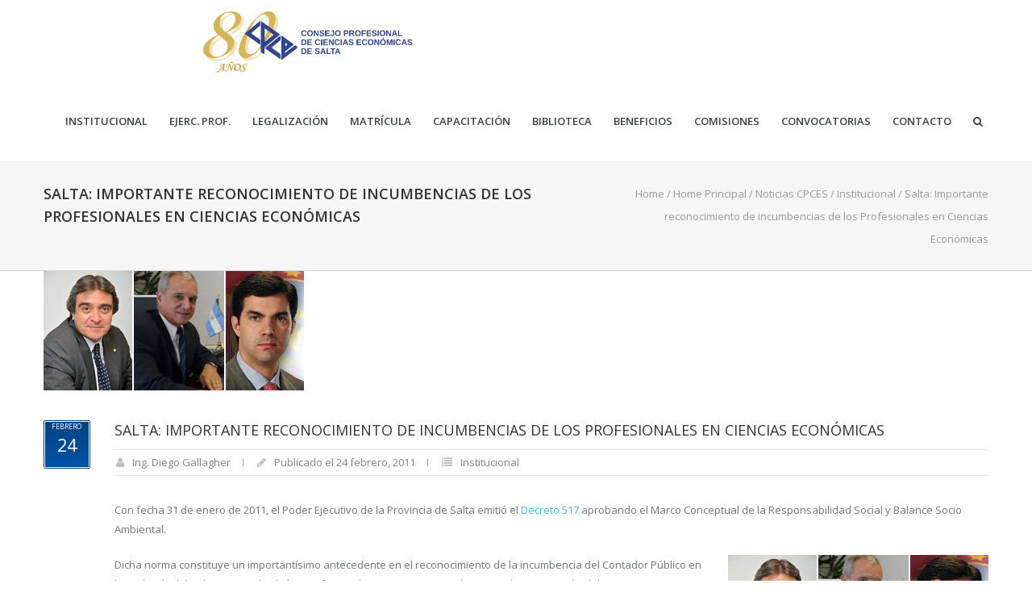

--- FILE ---
content_type: text/html; charset=UTF-8
request_url: https://www.consejosalta.org.ar/2011/02/salta-importante-reconocimiento-de-incumbencias-de-los-profesionales-en-ciencias-economicas/
body_size: 127398
content:
<!DOCTYPE html>
<!--[if lt IE 7 ]><html class="ie ie6" lang="en"> <![endif]-->
<!--[if IE 7 ]><html class="ie ie7" lang="en"> <![endif]-->
<!--[if IE 8 ]><html class="ie ie8" lang="en"> <![endif]-->
<!--[if (gte IE 9)|!(IE)]><!--><html lang="es"> <!--<![endif]-->
<head>

<!-- Basic Page Needs 
========================================================= -->
<title>Salta: Importante reconocimiento de incumbencias de los Profesionales en Ciencias Económicas  |   - Consejo Profesional de Ciencias Económicas</title>
<meta charset="UTF-8">
<meta name="description" content="Salta: Importante reconocimiento de incumbencias de los Profesionales en Ciencias Económicas |  - Consejo Profesional de Ciencias Económicas, Institucional, ">
<meta name="keywords" content="Institucional, ">
<meta name="author" content="Ing. Diego Gallagher">

<!--[if lt IE 9]>
	<script src="http://html5shim.googlecode.com/svn/trunk/html5.js"></script>
<![endif]-->

<!-- Mobile Specific Metas & Favicons
========================================================= -->
<meta name="viewport" content="width=device-width, initial-scale=1.0, maximum-scale=1.0">
<link rel="shortcut icon" href="https://www.consejosalta.org.ar/wp-content/themes/furion/favicon.ico">

<!-- WordPress Stuff
========================================================= -->
<link rel="pingback" href="https://www.consejosalta.org.ar/xmlrpc.php" />
<meta name='robots' content='max-image-preview:large' />
<link rel='dns-prefetch' href='//www.googletagmanager.com' />
<link rel='dns-prefetch' href='//fonts.googleapis.com' />
<link rel='dns-prefetch' href='//s.w.org' />
<link rel="alternate" type="application/rss+xml" title=" &raquo; Feed" href="https://www.consejosalta.org.ar/feed/" />
		<script type="text/javascript">
			window._wpemojiSettings = {"baseUrl":"https:\/\/s.w.org\/images\/core\/emoji\/13.1.0\/72x72\/","ext":".png","svgUrl":"https:\/\/s.w.org\/images\/core\/emoji\/13.1.0\/svg\/","svgExt":".svg","source":{"concatemoji":"https:\/\/www.consejosalta.org.ar\/wp-includes\/js\/wp-emoji-release.min.js?ver=5.8.12"}};
			!function(e,a,t){var n,r,o,i=a.createElement("canvas"),p=i.getContext&&i.getContext("2d");function s(e,t){var a=String.fromCharCode;p.clearRect(0,0,i.width,i.height),p.fillText(a.apply(this,e),0,0);e=i.toDataURL();return p.clearRect(0,0,i.width,i.height),p.fillText(a.apply(this,t),0,0),e===i.toDataURL()}function c(e){var t=a.createElement("script");t.src=e,t.defer=t.type="text/javascript",a.getElementsByTagName("head")[0].appendChild(t)}for(o=Array("flag","emoji"),t.supports={everything:!0,everythingExceptFlag:!0},r=0;r<o.length;r++)t.supports[o[r]]=function(e){if(!p||!p.fillText)return!1;switch(p.textBaseline="top",p.font="600 32px Arial",e){case"flag":return s([127987,65039,8205,9895,65039],[127987,65039,8203,9895,65039])?!1:!s([55356,56826,55356,56819],[55356,56826,8203,55356,56819])&&!s([55356,57332,56128,56423,56128,56418,56128,56421,56128,56430,56128,56423,56128,56447],[55356,57332,8203,56128,56423,8203,56128,56418,8203,56128,56421,8203,56128,56430,8203,56128,56423,8203,56128,56447]);case"emoji":return!s([10084,65039,8205,55357,56613],[10084,65039,8203,55357,56613])}return!1}(o[r]),t.supports.everything=t.supports.everything&&t.supports[o[r]],"flag"!==o[r]&&(t.supports.everythingExceptFlag=t.supports.everythingExceptFlag&&t.supports[o[r]]);t.supports.everythingExceptFlag=t.supports.everythingExceptFlag&&!t.supports.flag,t.DOMReady=!1,t.readyCallback=function(){t.DOMReady=!0},t.supports.everything||(n=function(){t.readyCallback()},a.addEventListener?(a.addEventListener("DOMContentLoaded",n,!1),e.addEventListener("load",n,!1)):(e.attachEvent("onload",n),a.attachEvent("onreadystatechange",function(){"complete"===a.readyState&&t.readyCallback()})),(n=t.source||{}).concatemoji?c(n.concatemoji):n.wpemoji&&n.twemoji&&(c(n.twemoji),c(n.wpemoji)))}(window,document,window._wpemojiSettings);
		</script>
		<style type="text/css">
img.wp-smiley,
img.emoji {
	display: inline !important;
	border: none !important;
	box-shadow: none !important;
	height: 1em !important;
	width: 1em !important;
	margin: 0 .07em !important;
	vertical-align: -0.1em !important;
	background: none !important;
	padding: 0 !important;
}
</style>
	<link rel='stylesheet' id='mec-select2-style-css'  href='https://www.consejosalta.org.ar/wp-content/plugins/modern-events-calendar/assets/packages/select2/select2.min.css?ver=5.21.5' type='text/css' media='all' />
<link rel='stylesheet' id='mec-font-icons-css'  href='https://www.consejosalta.org.ar/wp-content/plugins/modern-events-calendar/assets/css/iconfonts.css?ver=5.8.12' type='text/css' media='all' />
<link rel='stylesheet' id='mec-frontend-style-css'  href='https://www.consejosalta.org.ar/wp-content/plugins/modern-events-calendar/assets/css/frontend.min.css?ver=5.21.5' type='text/css' media='all' />
<link rel='stylesheet' id='mec-tooltip-style-css'  href='https://www.consejosalta.org.ar/wp-content/plugins/modern-events-calendar/assets/packages/tooltip/tooltip.css?ver=5.8.12' type='text/css' media='all' />
<link rel='stylesheet' id='mec-tooltip-shadow-style-css'  href='https://www.consejosalta.org.ar/wp-content/plugins/modern-events-calendar/assets/packages/tooltip/tooltipster-sideTip-shadow.min.css?ver=5.8.12' type='text/css' media='all' />
<link rel='stylesheet' id='featherlight-css'  href='https://www.consejosalta.org.ar/wp-content/plugins/modern-events-calendar/assets/packages/featherlight/featherlight.css?ver=5.8.12' type='text/css' media='all' />
<link rel='stylesheet' id='mec-google-fonts-css'  href='//fonts.googleapis.com/css?family=Montserrat%3A400%2C700%7CRoboto%3A100%2C300%2C400%2C700&#038;ver=5.8.12' type='text/css' media='all' />
<link rel='stylesheet' id='mec-lity-style-css'  href='https://www.consejosalta.org.ar/wp-content/plugins/modern-events-calendar/assets/packages/lity/lity.min.css?ver=5.8.12' type='text/css' media='all' />
<link rel='stylesheet' id='FontAwesome-css'  href='https://www.consejosalta.org.ar/wp-content/themes/furion/framework/css/font-icons/awesome-font/css/font-awesome.min.css?ver=4.1' type='text/css' media='all' />
<link rel='stylesheet' id='rs-plugin-settings-css'  href='https://www.consejosalta.org.ar/wp-content/plugins/revslider/public/assets/css/rs6.css?ver=6.4.11' type='text/css' media='all' />
<style id='rs-plugin-settings-inline-css' type='text/css'>
.tp-caption a{color:#ff7302;text-shadow:none;-webkit-transition:all 0.2s ease-out;-moz-transition:all 0.2s ease-out;-o-transition:all 0.2s ease-out;-ms-transition:all 0.2s ease-out}.tp-caption a:hover{color:#ffa902}.tp-caption a{color:#ff7302;text-shadow:none;-webkit-transition:all 0.2s ease-out;-moz-transition:all 0.2s ease-out;-o-transition:all 0.2s ease-out;-ms-transition:all 0.2s ease-out}.tp-caption a:hover{color:#ffa902}.tp-caption a{color:#ff7302;text-shadow:none;-webkit-transition:all 0.2s ease-out;-moz-transition:all 0.2s ease-out;-o-transition:all 0.2s ease-out;-ms-transition:all 0.2s ease-out}.tp-caption a:hover{color:#ffa902}.tp-caption a{color:#ff7302;text-shadow:none;-webkit-transition:all 0.2s ease-out;-moz-transition:all 0.2s ease-out;-o-transition:all 0.2s ease-out;-ms-transition:all 0.2s ease-out}.tp-caption a:hover{color:#ffa902}.tp-caption a{color:#ff7302;text-shadow:none;-webkit-transition:all 0.2s ease-out;-moz-transition:all 0.2s ease-out;-o-transition:all 0.2s ease-out;-ms-transition:all 0.2s ease-out}.tp-caption a:hover{color:#ffa902}.tp-caption a{color:#ff7302;text-shadow:none;-webkit-transition:all 0.2s ease-out;-moz-transition:all 0.2s ease-out;-o-transition:all 0.2s ease-out;-ms-transition:all 0.2s ease-out}.tp-caption a:hover{color:#ffa902}.tp-caption a{color:#ff7302;text-shadow:none;-webkit-transition:all 0.2s ease-out;-moz-transition:all 0.2s ease-out;-o-transition:all 0.2s ease-out;-ms-transition:all 0.2s ease-out}.tp-caption a:hover{color:#ffa902}.tp-caption a{color:#ff7302;text-shadow:none;-webkit-transition:all 0.2s ease-out;-moz-transition:all 0.2s ease-out;-o-transition:all 0.2s ease-out;-ms-transition:all 0.2s ease-out}.tp-caption a:hover{color:#ffa902}.tp-caption a{color:#ff7302;text-shadow:none;-webkit-transition:all 0.2s ease-out;-moz-transition:all 0.2s ease-out;-o-transition:all 0.2s ease-out;-ms-transition:all 0.2s ease-out}.tp-caption a:hover{color:#ffa902}
</style>
<link rel='stylesheet' id='stylesheet-css'  href='https://www.consejosalta.org.ar/wp-content/themes/furion/style.css?ver=1.0' type='text/css' media='all' />
<link rel='stylesheet' id='SosaIcons-css'  href='https://www.consejosalta.org.ar/wp-content/themes/furion/framework/css/font-icons/sosa-font/style.min.css?ver=1.0' type='text/css' media='all' />
<link rel='stylesheet' id='skeleton-css'  href='https://www.consejosalta.org.ar/wp-content/themes/furion/framework/css/grid.css?ver=1' type='text/css' media='all' />
<link rel='stylesheet' id='responsive-css'  href='https://www.consejosalta.org.ar/wp-content/themes/furion/framework/css/responsive.css?ver=1' type='text/css' media='all' />
<link rel='stylesheet' id='wp-block-library-css'  href='https://www.consejosalta.org.ar/wp-includes/css/dist/block-library/style.min.css?ver=5.8.12' type='text/css' media='all' />
<style id='create-block-ea-blocks-style-inline-css' type='text/css'>
.wp-block-create-block-ea-blocks{background-color:#21759b;color:#fff;padding:2px}

</style>
<style id='ea-blocks-ea-fullcalendar-style-inline-css' type='text/css'>
.wp-block-create-block-ea-blocks{background-color:#21759b;color:#fff;padding:2px}

</style>
<link rel='stylesheet' id='contact-form-7-css'  href='https://www.consejosalta.org.ar/wp-content/plugins/contact-form-7/includes/css/styles.css?ver=5.0.5' type='text/css' media='all' />
<link rel='stylesheet' id='mytheme-googlefonts-css'  href='https://fonts.googleapis.com/css?family=Open+Sans:100&#044;100italic&#044;200&#044;200italic&#044;300&#044;300italic&#044;400&#044;400italic&#044;600&#044;600italic&#044;700&#044;700italic&#044;800&#044;800italic&#038;subset=latin&#044;latin-ext&#044;cyrillic&#044;cyrillic-ext&#044;greek-ext&#044;greek&#044;vietnamese' type='text/css' media='all' />
<script type='text/javascript' src='https://www.consejosalta.org.ar/wp-includes/js/jquery/jquery.min.js?ver=3.6.0' id='jquery-core-js'></script>
<script type='text/javascript' src='https://www.consejosalta.org.ar/wp-includes/js/jquery/jquery-migrate.min.js?ver=3.3.2' id='jquery-migrate-js'></script>
<script type='text/javascript' id='mec-frontend-script-js-extra'>
/* <![CDATA[ */
var mecdata = {"day":"d\u00eda","days":"d\u00edas","hour":"hora","hours":"horas","minute":"minuto","minutes":"minutos","second":"segundo","seconds":"segundos","elementor_edit_mode":"no","recapcha_key":"","ajax_url":"https:\/\/www.consejosalta.org.ar\/wp-admin\/admin-ajax.php","fes_nonce":"2ec6983676","current_year":"2026","current_month":"01","datepicker_format":"dd-mm-yy&d-m-Y"};
/* ]]> */
</script>
<script type='text/javascript' src='https://www.consejosalta.org.ar/wp-content/plugins/modern-events-calendar/assets/js/frontend.js?ver=5.21.5' id='mec-frontend-script-js'></script>
<script type='text/javascript' src='https://www.consejosalta.org.ar/wp-content/plugins/modern-events-calendar/assets/js/events.js?ver=5.21.5' id='mec-events-script-js'></script>
<script type='text/javascript' src='https://www.consejosalta.org.ar/wp-content/plugins/revslider/public/assets/js/rbtools.min.js?ver=6.4.8' id='tp-tools-js'></script>
<script type='text/javascript' src='https://www.consejosalta.org.ar/wp-content/plugins/revslider/public/assets/js/rs6.min.js?ver=6.4.11' id='revmin-js'></script>

<!-- Fragmento de código de la etiqueta de Google (gtag.js) añadida por Site Kit -->
<!-- Fragmento de código de Google Analytics añadido por Site Kit -->
<script type='text/javascript' src='https://www.googletagmanager.com/gtag/js?id=GT-NS8W25JN' id='google_gtagjs-js' async></script>
<script type='text/javascript' id='google_gtagjs-js-after'>
window.dataLayer = window.dataLayer || [];function gtag(){dataLayer.push(arguments);}
gtag("set","linker",{"domains":["www.consejosalta.org.ar"]});
gtag("js", new Date());
gtag("set", "developer_id.dZTNiMT", true);
gtag("config", "GT-NS8W25JN");
</script>
<script type='text/javascript' src='https://www.consejosalta.org.ar/wp-content/plugins/pandora-fms-wp/includes/../js/pfms_admin_js.js?ver=5.8.12' id='admin_scripts-js'></script>
<link rel="https://api.w.org/" href="https://www.consejosalta.org.ar/wp-json/" /><link rel="alternate" type="application/json" href="https://www.consejosalta.org.ar/wp-json/wp/v2/posts/17190" /><link rel="EditURI" type="application/rsd+xml" title="RSD" href="https://www.consejosalta.org.ar/xmlrpc.php?rsd" />
<link rel="wlwmanifest" type="application/wlwmanifest+xml" href="https://www.consejosalta.org.ar/wp-includes/wlwmanifest.xml" /> 
<meta name="generator" content="WordPress 5.8.12" />
<link rel="canonical" href="https://www.consejosalta.org.ar/2011/02/salta-importante-reconocimiento-de-incumbencias-de-los-profesionales-en-ciencias-economicas/" />
<link rel='shortlink' href='https://www.consejosalta.org.ar/?p=17190' />
<link rel="alternate" type="application/json+oembed" href="https://www.consejosalta.org.ar/wp-json/oembed/1.0/embed?url=https%3A%2F%2Fwww.consejosalta.org.ar%2F2011%2F02%2Fsalta-importante-reconocimiento-de-incumbencias-de-los-profesionales-en-ciencias-economicas%2F" />
<link rel="alternate" type="text/xml+oembed" href="https://www.consejosalta.org.ar/wp-json/oembed/1.0/embed?url=https%3A%2F%2Fwww.consejosalta.org.ar%2F2011%2F02%2Fsalta-importante-reconocimiento-de-incumbencias-de-los-profesionales-en-ciencias-economicas%2F&#038;format=xml" />
<meta name="generator" content="Site Kit by Google 1.168.0" /><head>
  <link rel="icon" type="image/png" href="https://www.consejosalta.org.ar/wp-content/uploads/favicon.ico"> <!-- Favicon -->
</head>

<header class="header">
  <!-- Logo a la izquierda -->
  <a href="https://www.consejosalta.org.ar" class="header-logo">
    <img src="https://www.consejosalta.org.ar/wp-content/uploads/LOGO_APAISADO_80_240_320.png" alt="Encabezado" class="header-img">
  </a>
   

</header>

<style>

header { 
  display: flex; 
  justify-content: space-between; /* Separa el logo y el contenedor de botones */ 
  align-items: center; 
  padding: 0 0px; /* Añade un poco de padding horizontal */ 
  background-color: #fff; 
  height: 100px; 
  margin-bottom: 0px; 
} 

header img { 
  max-width: 100%; 
  height: auto; 
  max-height: 80px; 
  margin: 0px; 
  padding-left: 250px; 
} 

/* Contenedor para agrupar los botones a la derecha */ 
.botones-header { 
  display: flex; 
  align-items: center; /* Alinea verticalmente los botones */ 
  gap: 10px; /* Espacio entre los botones */ 
  padding-right: 220px; 
} 

.nuevo-boton-container {} /* Puedes agregar estilos específicos si es necesario */ 
.boton-firma-digital { 
  background: #00aaff; 
  color: white !important; 
  font-weight: bold; 
  text-align: center; 
  padding: 10px 20px; 
  padding-left: 0px; 
  padding-right: 0px; 
  border-radius: 12px; 
  border: none; 
  cursor: pointer; 
  transition: all 0.3s ease-in-out; 
  box-shadow: 0px 4px 8px rgba(0, 0, 0, 0.2); 
  line-height: 1.2; 
  width: 220px; /* Ancho ajustado para ser similar al azul */ 
  height: 24px; 
  display: flex; 
  align-items: center; 
  gap: 1px; 
  flex-wrap: nowrap; 
  justify-content: flex-start; 
} 

.boton-firma-digital:hover { 
  opacity: 0.9; 
  transform: scale(1.02); 
} 


.boton-firma-digital img { 
  width: 50px; 
  max-height: 70px; 
  margin-right: 10px; 
  margin-left: 0px;
  padding-left: 8px;
} 

.boton-firma-digital span { 
  display: inline; /* Para que los spans estén en la misma línea */ 
  font-size: 14px; 
} 

.boton-firma-digital span:first-child { 
  font-size: 12px; 
}

.boton-firma { 
  background: #00aaff; 
  color: white !important; 
  font-weight: bold; 
  text-align: center; 
  padding: 12px 24px; 
  padding-left: 0px; 
  padding-right: 0px; 
  border-radius: 12px; 
  border: none; 
  cursor: pointer; 
  transition: all 0.3s ease-in-out; 
  box-shadow: 0px 4px 8px rgba(0, 0, 0, 0.2); 
  line-height: 1.2; 
  width: 220px; /* Ancho ajustado para ser similar al azul */ 
  height: 24px; 
  display: flex; 
  align-items: center; 
  gap: 1px; 
  flex-wrap: nowrap; 
  justify-content: flex-start; 
} 

.boton-firma:hover { 
  opacity: 0.9; 
  transform: scale(1.02); 
} 


.boton-firma img { 
  width: 40px; 
  max-height: 60px; 
  margin-right: 10px; 
  margin-left: 0px;
  padding-left: 8px;
} 

.boton-firma span { 
  display: inline; /* Para que los spans estén en la misma línea */ 
  font-size: 14px; 
} 

.boton-firma span:first-child { 
  font-size: 12px; 
} 

.boton-portal-autogestion { 
  background: #00aaff; 
  color: white !important; 
  font-weight: bold; 
  text-align: center; 
  padding: 10px 20px; 
  padding-left: 0px; 
  padding-right: 0px; 
  border-radius: 12px; 
  border: none; 
  cursor: pointer; 
  transition: all 0.3s ease-in-out; 
  box-shadow: 0px 4px 8px rgba(0, 0, 0, 0.2); 
  line-height: 1.2; 
  width: 220px; /* Ancho ajustado para ser similar al azul */ 
  height: 24px; 
  display: flex; 
  align-items: center; 
  gap: 1px; 
  flex-wrap: nowrap; 
  justify-content: flex-start; 
} 

.boton-portal-autogestion:hover { 
  opacity: 0.9; 
  transform: scale(1.02); 
} 


.boton-portal- img { 
  width: 50px; 
  max-height: 70px; 
  margin-right: 10px; 
  margin-left: 0px;
  padding-left: 8px;
} 

.boton-firma-digital span { 
  display: inline; /* Para que los spans estén en la misma línea */ 
  font-size: 12px; 
} 

.boton-firma-digital span:first-child { 
  font-size: 12px; 
}

.texto-boton { 
  color: white !important; 
  text-decoration: none; 
} 



/* Media query para hacerlo responsive */ 
@media (max-width: 700px) { 
  header { 
    height: auto; 
    flex-direction: column; 
    align-items: center; 
    text-align: center; 
    padding: 10px; 
  } 
  header img { 
    max-height: 40px; 
    padding-left: 20px; 
    margin-bottom: 10px; 
  } 
  .botones-header { 
    flex-direction: column; /* Apila los botones en pantallas pequeñas */ 
    align-items: stretch; /* Ocupan todo el ancho disponible */ 
    width: 80%; /* Asegura que los botones ocupen el ancho */ 
    gap: 10px; 
  } 
  .boton-firma { 
    width: 100%; /* El botón ocupa todo el ancho */ 
    margin-left: 0; 
    flex-wrap: nowrap; /* Evita el wrap en pantallas pequeñas para mejor alineación */ 
    justify-content: center; /* Centra el contenido en pantallas pequeñas */ 
    text-align: center; /* Centra el texto en pantallas pequeñas */ 
  } 
  .boton-firma img { 
    margin-right: 10px; /* Mantén el espacio con la imagen */ 
  } 
  .boton-autogestion { 
    width: 80%; /* El botón ocupa todo el ancho */ 
    margin-left: 0; 
  } 
  .boton-uniforme {
  width: 220px;
  height: 60px;
  display: flex;
  align-items: center;
  justify-content: center;
}

</style>

<!-- Metaetiquetas de Google AdSense añadidas por Site Kit -->
<meta name="google-adsense-platform-account" content="ca-host-pub-2644536267352236">
<meta name="google-adsense-platform-domain" content="sitekit.withgoogle.com">
<!-- Acabar con las metaetiquetas de Google AdSense añadidas por Site Kit -->
<meta name="generator" content="Powered by Visual Composer - drag and drop page builder for WordPress."/>
<!--[if lte IE 9]><link rel="stylesheet" type="text/css" href="https://www.consejosalta.org.ar/wp-content/plugins/js_composer/assets/css/vc_lte_ie9.min.css" media="screen"><![endif]--><!--[if IE  8]><link rel="stylesheet" type="text/css" href="https://www.consejosalta.org.ar/wp-content/plugins/js_composer/assets/css/vc-ie8.min.css" media="screen"><![endif]--><meta name="generator" content="Powered by Slider Revolution 6.4.11 - responsive, Mobile-Friendly Slider Plugin for WordPress with comfortable drag and drop interface." />
<link rel="icon" href="https://www.consejosalta.org.ar/wp-content/uploads/cropped-cropped-cropped-android-icon-192x192-removebg-preview-32x32.png" sizes="32x32" />
<link rel="icon" href="https://www.consejosalta.org.ar/wp-content/uploads/cropped-cropped-cropped-android-icon-192x192-removebg-preview-192x192.png" sizes="192x192" />
<link rel="apple-touch-icon" href="https://www.consejosalta.org.ar/wp-content/uploads/cropped-cropped-cropped-android-icon-192x192-removebg-preview-180x180.png" />
<meta name="msapplication-TileImage" content="https://www.consejosalta.org.ar/wp-content/uploads/cropped-cropped-cropped-android-icon-192x192-removebg-preview-270x270.png" />
<script type="text/javascript">function setREVStartSize(e){
			//window.requestAnimationFrame(function() {				 
				window.RSIW = window.RSIW===undefined ? window.innerWidth : window.RSIW;	
				window.RSIH = window.RSIH===undefined ? window.innerHeight : window.RSIH;	
				try {								
					var pw = document.getElementById(e.c).parentNode.offsetWidth,
						newh;
					pw = pw===0 || isNaN(pw) ? window.RSIW : pw;
					e.tabw = e.tabw===undefined ? 0 : parseInt(e.tabw);
					e.thumbw = e.thumbw===undefined ? 0 : parseInt(e.thumbw);
					e.tabh = e.tabh===undefined ? 0 : parseInt(e.tabh);
					e.thumbh = e.thumbh===undefined ? 0 : parseInt(e.thumbh);
					e.tabhide = e.tabhide===undefined ? 0 : parseInt(e.tabhide);
					e.thumbhide = e.thumbhide===undefined ? 0 : parseInt(e.thumbhide);
					e.mh = e.mh===undefined || e.mh=="" || e.mh==="auto" ? 0 : parseInt(e.mh,0);		
					if(e.layout==="fullscreen" || e.l==="fullscreen") 						
						newh = Math.max(e.mh,window.RSIH);					
					else{					
						e.gw = Array.isArray(e.gw) ? e.gw : [e.gw];
						for (var i in e.rl) if (e.gw[i]===undefined || e.gw[i]===0) e.gw[i] = e.gw[i-1];					
						e.gh = e.el===undefined || e.el==="" || (Array.isArray(e.el) && e.el.length==0)? e.gh : e.el;
						e.gh = Array.isArray(e.gh) ? e.gh : [e.gh];
						for (var i in e.rl) if (e.gh[i]===undefined || e.gh[i]===0) e.gh[i] = e.gh[i-1];
											
						var nl = new Array(e.rl.length),
							ix = 0,						
							sl;					
						e.tabw = e.tabhide>=pw ? 0 : e.tabw;
						e.thumbw = e.thumbhide>=pw ? 0 : e.thumbw;
						e.tabh = e.tabhide>=pw ? 0 : e.tabh;
						e.thumbh = e.thumbhide>=pw ? 0 : e.thumbh;					
						for (var i in e.rl) nl[i] = e.rl[i]<window.RSIW ? 0 : e.rl[i];
						sl = nl[0];									
						for (var i in nl) if (sl>nl[i] && nl[i]>0) { sl = nl[i]; ix=i;}															
						var m = pw>(e.gw[ix]+e.tabw+e.thumbw) ? 1 : (pw-(e.tabw+e.thumbw)) / (e.gw[ix]);					
						newh =  (e.gh[ix] * m) + (e.tabh + e.thumbh);
					}				
					if(window.rs_init_css===undefined) window.rs_init_css = document.head.appendChild(document.createElement("style"));					
					document.getElementById(e.c).height = newh+"px";
					window.rs_init_css.innerHTML += "#"+e.c+"_wrapper { height: "+newh+"px }";				
				} catch(e){
					console.log("Failure at Presize of Slider:" + e)
				}					   
			//});
		  };</script>

<!-- Custom CSS Codes
========================================================= -->
	
<style id="custom-style">
	body{ 
		font-family: Open Sans, Arial, Helvetica, sans-serif; font-size: 13px; line-height: 24px; font-weight: normal; color: #717375; text-transform: none;
					}
	h1{ font-family: Open Sans, Arial, Helvetica, sans-serif; font-size: 46px; line-height: ; text-transform: uppercase; font-weight: normal; color: #333333; }
	h2{ font-family: Open Sans, Arial, Helvetica, sans-serif; font-size: 30px; line-height: ; text-transform: uppercase; font-weight: normal; color: #333333; }
	h3{ font-family: Open Sans, Arial, Helvetica, sans-serif; font-size: 24px; line-height: ; text-transform: uppercase; font-weight: normal; color: #333333; }
	h4{ font-family: Open Sans, Arial, Helvetica, sans-serif; font-size: 18px; line-height: ; text-transform: uppercase; font-weight: normal; color: #333333; }
	h5{ font-family: Open Sans, Arial, Helvetica, sans-serif; font-size: 14px; line-height: ; text-transform: uppercase; font-weight: 600; color: #333333; }
	h6{ font-family: Open Sans, Arial, Helvetica, sans-serif; font-size: 13px; line-height: ; text-transform: uppercase; font-weight: 600; color: #333333; }
	h1 a, h2 a, h3 a, h4 a, h5 a, h6 a, h1 a:visited, h2 a:visited, h3 a:visited, h4 a:visited, h5 a:visited, h6 a:visited  { font-weight: inherit; color: inherit; }
	h1 a:hover, h2 a:hover, h3 a:hover, h4 a:hover, h5 a:hover, h6 a:hover,
	a:hover h1, a:hover h2, a:hover h3, a:hover h4, a:hover h5, a:hover h6 { color: #89c603; }
	
	#header .logo a img { max-width: 100px; }
	a, a:visited{ color: #43b4f9; }
	a:hover,  a:focus{ color: #89c603;}
	
	/* Header ------------------------------------------------------------------------ */  
	#header:not(.fixed_header){ 
	background-color: rgba(255,255,255, 0.3) !important; 
	background-image: url(""); 
	background-repeat: no-repeat;
		background-position: center center;
		background-attachment: scroll;
		background-size: cover;	?>
	color:#3b3f42; 
	}
	#header .logo,
	#header .logo .logo_text {color:#3b3f42; }
	#header { border-bottom: 1px solid rgba(216,216,216, 0.3);}
	#top-bar{ background: #fafafa; color: #3b3f42; font-size: 12px;}
	#top-bar .social-icons ul li a {color: #3b3f42;}
	#top-bar .call-us a{ color: #3b3f42;}	
	#header .select-menu{ background: #ffffff; }	
	#navigation ul.menu > li.menu-item {line-height: 100px;}
	#header.header1 .my-table,
	#header.header2 .my-table { height: 100px;}
	#header.header-scrolled {background-color: rgba(255,255,255,0.9); }
	/* Top sliding area  ------------------------------------------------------------------------ */
	.toparea-sliding-area { 
		background-color: rgba(81,81,81,1);  
		color: #b5b5b5;
		border-bottom: 3px solid #43b4f9;
		border-top: 0px solid #142b3a;
	}
	.toparea-sliding-area a {color: #43b4f9;}
	.toparea-sliding-area a:hover {color: #b5b5b5;}		
	
	.toparea-sliding-area .widget h3 { font-family: Open Sans, Arial, Helvetica, sans-serif; line-height: ; font-size: 16px; font-weight: 600 !important; text-transform: uppercase; color: #ffffff !important; }
	.toparea-sliding-area .widget {color: #b5b5b5;}
	.toparea-sliding-area .widget .separator {
		height: 0px;
		border-bottom:0px solid #777777;
		margin-bottom:0px; margin-top: 15px;	}
	.toparea-sliding-area .widget .separator .separator_line {height:0px;}
	.toparea-sb {background-color: rgba(81,81,81,1);}
	/*Sidebar navigation ------------------------------------------------------------------*/
	body.side-navigation-enabled aside.side-navigation { 
	background-color: #ffffff; 
	background-image: url(""); 
	background-repeat: no-repeat;
		background-position: center center;
		background-attachment: scroll;
			color:#babdbf; 
	}

	body.side-navigation-enabled aside.side-navigation .logo h1 a {color: #3b3f42}
	body.side-navigation-enabled aside.side-navigation .logo .site-description,
	body.side-navigation-enabled aside.side-navigation .social-icons ul li a {color:#babdbf;}
	body.side-navigation-enabled aside.side-navigation {text-align:left}
	ul#side-nav.sf-vertical li ul {background-color: #ffffff;}
	ul#side-nav > li > a,
	ul#side-nav-toggle > li > a { 
		font-family: Open Sans, Arial, Helvetica, sans-serif;
		line-height: 36px; 
		font-size: 12px; 
		text-transform: uppercase; 
		color: #3b3f42; 
		font-weight: 600;	}
	ul#side-nav-toggle li ul li a,
	ul#side-nav.sf-vertical li ul li a {
		font-family: Open Sans, Arial, Helvetica, sans-serif;
		font-size: 13px;
		line-height: 36px; 
		text-transform: lowercase;
		color: #3b3f42;
			}
	aside.side-navigation.side-navigation-toggle .toggleMenu {color: #3b3f42;}

	ul#side-nav.show-indicator > li > a .sf-sub-indicator:before {color: #3b3f42;}
	ul#side-nav.show-indicator > li ul a .sf-sub-indicator:before {color: #3b3f42;}
	ul#side-nav.show-indicator li.sfHover > a .sf-sub-indicator:before {color: #43b4f9;}
	ul#side-nav.show-indicator ul li.sfHover > a .sf-sub-indicator:before {color: #43b4f9;}
	ul#side-nav li.current-menu-ancestor > a,
	ul#side-nav li.current-menu-item > a,
	ul#side-nav li.current_page_ancestor > a,
	ul#side-nav li > a:hover,
	ul#side-nav-toggle li.current-menu-ancestor > a,
	ul#side-nav-toggle li.current-menu-item > a,
	ul#side-nav-toggle li.current_page_ancestor > a,
	ul#side-nav-toggle li > a:hover {color: #43b4f9;}
	ul#side-nav li.current-menu-ancestor > a .sf-sub-indicator:before,
	ul#side-nav li.current-menu-item > a .sf-sub-indicator:before,
	ul#side-nav li.current_page_ancestor > a .sf-sub-indicator:before,
	ul#side-nav li > a:hover {color: #43b4f9;}

	ul#side-nav-toggle li ul li.current-menu-ancestor > a,
	ul#side-nav-toggle li ul li.current-menu-item > a,
	ul#side-nav-toggle li ul li.current_page_ancestor > a,
	ul#side-nav-toggle li ul li > a:hover,
	ul#side-nav li ul li.current-menu-ancestor > a,
	ul#side-nav li ul li.current-menu-item > a,
	ul#side-nav li ul li.current_page_ancestor > a,
	ul#side-nav li ul li > a:hover {color: #43b4f9;}
	ul#side-nav li ul li.current-menu-ancestor > a .sf-sub-indicator:before,
	ul#side-nav li ul li.current-menu-item > a .sf-sub-indicator:before,
	ul#side-nav li ul li.current_page_ancestor > a .sf-sub-indicator:before,
	ul#side-nav li ul li > a:hover {color: #43b4f9;}

	ul#side-nav li.sfHover > a {color: #43b4f9;}
	ul#side-nav li ul li.sfHover > a {color: #43b4f9;}
	aside.side-navigation.side-navigation-toggle .navbar-menu,
	aside.side-navigation.side-navigation-toggle .toggleMenu {
		background-color: #ffffff;
	}
	/*---------------------------------*/
	/* Navigation ------------------------------------------------------------------------ */ 
	#navigation ul.menu > li.menu-item {margin:0 0 0 25px;}
	#header.header2 #navigation ul.menu > li,
	#header.header3 #navigation ul.menu > li,
	#header.header4 #navigation ul.menu > li {padding-right:12.5px; padding-left:12.5px;}
	#navigation ul.menu > li.menu-item > a { font-family: Open Sans, Arial, Helvetica, sans-serif; font-size: 13px; text-transform: uppercase; color: #3b3f42; font-weight: 600;}
	#navigation ul.menu > li.sfHover > a,
			#navigation ul.menu > li.sfHover > a:hover,
			#navigation ul.menu li.menu-item a:hover { color: #43b4f9; }
			#navigation ul.menu > li.current-menu-item > a:hover,
			#navigation ul.menu > li.current-menu-item > a,
			#navigation ul.menu > li.current-menu-ancestor > a:hover,
			#navigation ul.menu > li.current-menu-ancestor > a,
			#navigation ul.menu > li.current-menu-parent > a:hover,
			#navigation ul.menu > li.current-menu-parent > a { color: #43b4f9; }

	#header.header3 #navigation {background-color: #ecf0f1;}
	#header.header3 #navigation {border-color: #d8d8d8;}
	#header.header3 #navigation ul.menu > li {border-color: #ffffff;}
	#header.header4 #navigation {background-color: #ecf0f1;}
	#header.header4 #navigation {border-color: #d8d8d8;}
	#header.header4 #navigation ul.menu > li {border-color: #ffffff;}

	#navigation .sub-menu{
		background: #f4f4f4 !important; 
	}
	#navigation ul.menu > li > .sub-menu {
		border-top: 3px solid #43b4f9; 
	}
	#navigation .sub-menu:before {border-bottom-color: #43b4f9;}
	#navigation .sub-menu li a,
	html body #navigation .sub-menu li .sub-menu li a,
	html body #navigation .sub-menu li .sub-menu li .sub-menu li a { font-family: Open Sans, Arial, Helvetica, sans-serif; color: #3b3f42; }
	
	#navigation .sub-menu li,
	#navigation ul.menu > li.megamenu > ul > li,
	#navigation ul.menu > li.megamenu > ul > li > a { border-color: #dde2e5; }

	#navigation .sub-menu li a:hover,
	#navigation .sub-menu li.sfHover > a,
	#navigation .sub-menu li.current-menu-parent > a,
	#navigation .sub-menu li .sub-menu li a:hover,
	#navigation .sub-menu li.current-menu-item a,
	#navigation .sub-menu li.current-menu-item a:hover,
	#navigation .sub-menu li.current_page_item a,
	#navigation .sub-menu li.current_page_item a:hover { color: #43b4f9 !important; background-color: #fafafa; }
	#navigation .menu > li > .sub-menu:before { border-bottom-color:  #43b4f9}
	#navigation .menu > li .sub-menu > li.sfHover:after {border-left-color:  #43b4f9;}
	#navigation .menu > li .sub-menu > li.sfHover:before {background-color: #43b4f9;}
	
	#navigation ul.menu > li.megamenu > ul > li > a:hover, #navigation ul.menu > li.megamenu > ul > li.sfHover > a, 
	#navigation ul.menu > li.megamenu > ul > li.current-menu-item > a, 
	#navigation ul.menu > li.megamenu > ul > li.current-menu-parent > a {
	    color: #43b4f9 !important;
	}
	.search-area, .search-area:before,
	.cart-main .cart-content a, .cart-main .cart-contents:before, .cart-main .cart-contents, .cart-main .cart-checkout{ 
		background: #f4f4f4 !important; 
		border-color: #dde2e5;
	}
	#title {
		background-image: url("");
		background-color: #f6f6f6;
		background-repeat: no-repeat;
		background-position: center center;
		background-attachment: scroll;
		background-size: cover;	   	border-bottom: 1px solid #d8d8d8;
	    border-top: 0px solid #d8d8d8;
		padding: 0px 0px 0px 0px;
	}
	#alt-title {
	    background-image: url("");
	    border-bottom: 1px solid #d8d8d8;
	    border-top: 0px solid #d8d8d8;
		padding-top: 0px;
		padding-bottom: 0px;
	}
	#title h1, #alt-title h1 { font-family: Open Sans, Arial, Helvetica, sans-serif; line-height: ; text-transform: uppercase; font-size: 18px; font-weight: 600; color: #333333; }
	#title h2, #alt-title h2, 
	#title #breadcrumbs, #no-title #breadcrumbs, 
	#alt-title #breadcrumbs, #no-title { font-family: Open Sans, Arial, Helvetica, sans-serif; line-height: ; font-size: 13px; font-weight: normal; color: #999999; }
	#title #breadcrumbs, 
	#alt-title #breadcrumbs { color: #999999; }
	#title #breadcrumbs a, 
	#alt-title #breadcrumbs a, 
	#no-title #breadcrumbs a { color: #999999; }
	#title #breadcrumbs a:hover, 
	#alt-title #breadcrumbs a:hover, 
	#no-title #breadcrumbs a:hover { color: #333333; }
	#title h1, #title h2 {}
	#title #breadcrumbs {}
	#sidebar .widget h3 { font-style: 600; font-size: 16px; line-height: ; font-family: Open Sans, Arial, Helvetica, sans-serif; color: #333333; text-transform: uppercase; font-weight: 600;}
	
	#alt-title .grid, #title .inner {
		padding: 25px 0px 25px 0px;
        background-color: rgba(246,246,246, 1);    }
    #main.boxed {max-width : 1240px;}
    #main {
    	background: rgba(255,255,255, 1);
    }
    .container {max-width : 1196px;}
    /* Top navigatio sub-menu -------------------------------------------------------- */
    #topnav.menu li  a { 
    	font-family: Open Sans, Arial, Helvetica, sans-serif; 
    	font-size: 12px; 
    	text-transform: none; 
    	color: #3b3f42;     }
    #topnav li a:hover,
    #topnav li.current-menu-item a,
	#topnav li.current-menu-item a:hover,
	#topnav li.current-page-ancestor a,
	#topnav li.current-page-ancestor a:hover,
	#topnav li.current-menu-ancestor a,
	#topnav li.current-menu-ancestor a:hover,
	#topnav li.current-menu-parent a,
	#topnav li.current-menu-parent a:hover,
	#topnav li.current_page_ancestor a,
	#topnav li.current_page_ancestor a:hover { color: #43b4f9; }
	#topnav .sub-menu, .cart .cart-content a, .cart .cart-content:before, .cart .cart-contents, .cart .cart-checkout { 
		background: #f4f4f4 !important; 
		border-color: #e8e8e8; 
	}
	#topnav .sub-menu li a,
	#topnav .sub-menu li .sub-menu li a,
	#topnav .sub-menu li .sub-menu li .sub-menu li a {color: #333333; }
	#topnav .sub-menu li{ border-color: #e8e8e8; }
	#topnav .sub-menu li a:hover,
	#topnav .sub-menu li.sfHover > a,
	#topnav .sub-menu li.current-menu-parent > a,
	#topnav .sub-menu li .sub-menu li a:hover,
	#topnav .sub-menu li.current-menu-item a,
	#topnav .sub-menu li.current-menu-item a:hover,
	#topnav .sub-menu li.current_page_item a,
	#topnav .sub-menu li.current_page_item a:hover { color: #43b4f9 !important; }

	/* Footer ------------------------------------------------------------------------ */  
 
	#footer{ 
	border-top: 0px solid #142b3a; 
	background-color: #223e50; 
	background-image: url("https://www.consejosalta.org.ar/wp-content/themes/furion/framework/images/footer_bg_images.jpg"); 
	background-repeat: no-repeat;
		background-position: center center;
		background-attachment: scroll;
		background-size: cover;	?>

	color:#ffffff; 
	}
	#footer a { color:#43b4f9; }
	#footer a:hover{ color:#43b4f9; }
	#footer ul li a {color:#ffffff}
	#footer .twitter-list a {color:#43b4f9;}
	#footer .widget h3 { font-family: Open Sans, Arial, Helvetica, sans-serif; line-height: ; font-size: 12px; font-weight: 600 !important; text-transform: uppercase; color: #ffffff !important; #e5eaec; }
	#footer .widget {color: #ffffff;}
	#footer .widget .separator {
		border-bottom:1px solid #e5eaec;
		margin-bottom:;
	}
	#footer .widget .separator .separator_line {height:3px;}
	/* Copyright ------------------------------------------------------------------------ */  
	        
	#copyright { background: #142b3a; color: #ffffff; }
	#copyright a { color: #43b4f9; }
	#copyright a:hover { color: #ffffff; }
	#copyright .menu li a {
		font-family: Open Sans, Arial, Helvetica, sans-serif; 
    	font-size: 12px; 
    	text-transform: none; 
    	color: #ffffff;     }

    #copyright .menu li.current-menu-item a,
	#copyright .menu li.current-menu-item a:hover,
	#copyright .menu li.current-page-ancestor a,
	#copyright .menu li.current-page-ancestor a:hover,
	#copyright .menu li.current-menu-ancestor a,
	#copyright .menu li.current-menu-ancestor a:hover,
	#copyright .menu li.current-menu-parent a,
	#copyright .menu li.current-menu-parent a:hover,
	#copyright .menu li.current_page_ancestor a,
	#copyright .menu li.current_page_ancestor a:hover { color: #43b4f9;}
	    
	/* Forms ------------------------------------------------------------------------ */  
	    
	input, input[type="text"], input[type="url"], input[type="date"], input[type="password"], input[type="email"], textarea, select, button, input[type="submit"], input[type="reset"], input[type="button"] { font-family: Open Sans, Arial, Helvetica, sans-serif; font-size: 13px; }
	    
	/* Accent Color ------------------------------------------------------------------------ */ 
	.social-icon a:hover, .social-icons a:hover{background-color: #43b4f9 !important;}
	::selection { background: #43b4f9 !important; }
	::-moz-selection { background: #43b4f9 }
	.title a:hover, .post-meta span a:hover { color: #43b4f9 }
	.separator_line {background: #43b4f9;}
	#filters ul li a.active, #filters ul li a:hover {border-color:#43b4f9; color:#43b4f9;}
	.projects-nav a:hover { background-color: #43b4f9 }
	blockquote, .pullquote.align-right, .pullquote.align-left {border-color:#43b4f9;}
	.accordion.style1 .accordion-title.active i,
	.sidenav li a:hover, 
	.sidenav li.current_page_item > a, 
	.sidenav li.current_page_item > a:hover,
	.toggle.style1 .toggle-title.active i { color: #43b4f9 }
	.accordion.style2 .accordion-title.active .acc-icon, .accordion.style3 .accordion-title.active .acc-icon,
	.toggle.style2 .toggle-title.active .status-icon, .toggle.style3 .toggle-title.active .status-icon,
	.accordion.style4 .accordion-title.active, .toggle.style4 .toggle-title.active {background-color: #43b4f9}
	.blog-item  .author .name { color: #43b4f9 }
	#back-to-top a:hover { background-color: #43b4f9 }
	.widget_tag_cloud a:hover { background: #43b4f9; border-color: #43b4f9; }
	.widget_portfolio .portfolio-widget-item .portfolio-pic:hover { background: #43b4f9; border-color: #43b4f9; }
	#footer .widget_tag_cloud a:hover,
	#footer .widget_flickr #flickr_tab a:hover,
	#footer .widget_portfolio .portfolio-widget-item .portfolio-pic:hover,
	.flex-direction-nav a:hover { background-color: #43b4f9 }
	.flex-control-nav li a:hover, .flex-control-nav li a.flex-active{ background: #43b4f9 }
	.gallery img:hover { background: #43b4f9; border-color: #43b4f9 !important; }
	.skillbar .skill-percentage { background: #43b4f9 }
	.latest-blog .blog-item:hover h4 { color: #43b4f9 }
	.tp-caption.big_colorbg{ background: #43b4f9; }
	.tp-caption.medium_colorbg{ background: #43b4f9; }
	.tp-caption.small_colorbg { background: #43b4f9; }
	.tp-caption.customfont_color{ color: #43b4f9; }
	.tp-caption a { color: #43b4f9; }
	.widget_categories ul li a:hover, #related-posts ul li h5 a:hover { color: #43b4f9; }
	.portfolio-item .portfolio-page-item .portfolio-title a:hover { color: #43b4f9;}
	a.more,
	#sidebar .widget ul:not(.unstyled) li a:hover,
	#related-posts ul li:before {color: #43b4f9;}
	.counter-value .value {color: #43b4f9;}
	.callout, .description.style-2 {border-left-color:#43b4f9;}
	.tabset .tab a.selected i, .tabset .tab a:hover i, .tabset .tab a.selected h6, .tabset .tab a:hover h6 { color:#43b4f9;}
	.shop_table .product-remove a:hover {color: #43b4f9;}
	.testimonial-author .featured-thumbnail:after {border-left-color:#43b4f9;}
	#header.header6 .logo_bg {background-color: #43b4f9;}
	#pagination a:hover, #pagination span.current {background-color: #43b4f9;}
	.iconlist:hover .icon.circle {
		color: #43b4f9;
		border-color: #43b4f9;
	}
	.iconbox:hover .top_icon_circle .icon,
	.iconbox:hover .aside_rounded_icon .icon,
	.iconbox:hover .aside_circle_icon .icon {
		background-color: #43b4f9 !important;
		border-color: #43b4f9 !important;
		color:#fff !important;
	}
	.portfolio-item:hover .portfolio-title {
		background-color: #43b4f9 ;
	}
	.portfolio-item .portfolio-terms a {background-color: #43b4f9 ;}
	.cart-loading,
	.portfolio-item .portfolio-pic .portfolio-overlay .overlay-link,
	.portfolio-item-one .portfolio-pic .portfolio-overlay .overlay-link {
	    background-color: rgba(67,180,249,0.8);
	}
	.testimonial.thumb-side .testimonial-author .featured-thumbnail {
		border-color:#43b4f9;
	}
	.testimonial.thumb-side .testimonial-author .featured-thumbnail:after {
		border-left-color:#43b4f9;
	}
	.iconbox:hover .top_icon_standard .icon {
		color:#43b4f9 !important;
	}
	.sidenav .children li:hover a::after,
	.sidenav .children > li.current_page_item > a::after{background-color: #43b4f9;}
	/**** buttons accent color *****/
	.button, .button.default, input.button, input[type=submit], .loadmore.default {
		font-family: Open Sans, Arial, Helvetica, sans-serif; 
		font-size: 11px; 
		font-weight: normal !important; 
		text-transform: uppercase; 
		color: #ffffff !important;
		background-color: #43b4f9;
	}
	.button:hover, .button.gradient.default:hover, .button.default:hover, input.button:hover, .loadmore.default:hover {background-color: #333333 !important; color: #fff !important; ?>;}
	.add_to_cart_button.lightgray.button:hover {
		background-color: #43b4f9 !important;
	} 
	.ui-slider .ui-slider-range {background-color: #43b4f9 !important;}
	.products .product {
		background-color: #ffffff;
	}
	#footer .widget ul li:before, #infobar .widget ul li:before {background-color: #43b4f9 !important;}
	.product .price,
	.product_list_widget li .amount,
	.product_list_widget li .amount,
	.product_list_widget li del {color:#e52626}
	.onsale {background-color:#e52626}
	.button.gradient.default {
		background-color: #43b4f9;
		background-image: linear-gradient(bottom, rgb(52,165,234) 44%, rgb(82,195,264) 90%);
		background-image: -o-linear-gradient(bottom, rgb(52,165,234) 44%, rgb(82,195,264) 90%);
		background-image: -moz-linear-gradient(bottom, rgb(52,165,234) 44%, rgb(82,195,264) 90%);
		background-image: -webkit-linear-gradient(bottom, rgb(52,165,234) 44%, rgb(82,195,264) 90%);
		background-image: -ms-linear-gradient(bottom, rgb(52,165,234) 44%, rgb(82,195,264) 90%);
		background-image: -webkit-gradient(
			linear,
			left bottom,
			left top,
			color-stop(0.44, rgb(52,165,234)),
			color-stop(0.9, rgb(82,195,264))
		);
	}
	.widget ul:not(.unstyled) li:before {
		background-color: #43b4f9;
	}
	.widget_shopping_cart_content .buttons a.button:hover {
		color: #43b4f9 !important;
	}
		
</style>
		<style type="text/css" id="wp-custom-css">
			.lista td { border: 1px solid black;
	padding: 3px;
}

.site-header .custom-logo {
    content: url('https://www.consejosalta.org.ar/wp-content/uploads/LOGO-APAISADO-CON-FONDO-BLANCO.png');
    width: 150px; /* Ajusta según sea necesario */
    height: auto;
}

.copyright-text {
				display:none;
}

/* FINAL: GRILLA ORDENADA Y LIMPIA */

/* 1. La Caja de cada item */
.wpb_teaser_grid li, 
.wpb_categories_main li,
.vc_posts_grid li {
    list-style: none !important;
    float: none !important;
    display: inline-block !important; /* Pone uno al lado del otro */
    vertical-align: top !important;   /* OBLIGATORIO: Alinea todo al techo */
    text-align: center !important;
    margin-bottom: 50px !important;   /* Más aire entre filas */
    width: 22% !important;            /* 4 columnas */
    padding: 0 10px !important;       /* Un poco de respiro a los costados */
}

/* 2. TRUCO DE ORO: Igualar altura de imágenes */
/* Esto hace que todos los logos ocupen el mismo alto y el texto se alinee */
.wpb_teaser_grid img,
.vc_posts_grid img {
    height: 120px !important;       /* Altura fija para las cajas de imagen */
    object-fit: contain !important; /* La imagen se ajusta sin deformarse */
    width: auto !important;         /* Que no se estiren a lo ancho */
    max-width: 100% !important;
    margin: 0 auto 15px auto !important; /* Centrado y separado del texto */
}

/* 3. Estilos del Texto (Mejorado) */
.wpb_teaser_grid .post-title,
.wpb_teaser_grid h4,
.vc_posts_grid h4 {
    display: block !important;
    clear: both !important;
    width: 100% !important;
    
    /* ESTILO "LOOK BETTER" */
    /* Borré la línea 'color' para que use el original */
    font-family: Arial, sans-serif !important;
    font-size: 16px !important;       /* 16px es más elegante que 18px para textos largos */
    font-weight: 700 !important;      /* Negrita */
    line-height: 1.4 !important;      /* Mejor lectura */
    text-transform: uppercase !important; /* Unifica todo a mayúsculas para que se vea ordenado */
}

/* Ajuste Celular */
@media (max-width: 768px) {
    .wpb_teaser_grid li, .vc_posts_grid li {
        width: 45% !important;
        margin-bottom: 30px !important;
    }
}		</style>
		<noscript><style type="text/css"> .wpb_animate_when_almost_visible { opacity: 1; }</style></noscript><style type="text/css">.mec-wrap, .mec-wrap div:not([class^="elementor-"]), .lity-container, .mec-wrap h1, .mec-wrap h2, .mec-wrap h3, .mec-wrap h4, .mec-wrap h5, .mec-wrap h6, .entry-content .mec-wrap h1, .entry-content .mec-wrap h2, .entry-content .mec-wrap h3, .entry-content .mec-wrap h4, .entry-content .mec-wrap h5, .entry-content .mec-wrap h6, .mec-wrap .mec-totalcal-box input[type="submit"], .mec-wrap .mec-totalcal-box .mec-totalcal-view span, .mec-agenda-event-title a, .lity-content .mec-events-meta-group-booking select, .lity-content .mec-book-ticket-variation h5, .lity-content .mec-events-meta-group-booking input[type="number"], .lity-content .mec-events-meta-group-booking input[type="text"], .lity-content .mec-events-meta-group-booking input[type="email"],.mec-organizer-item a { font-family: "Montserrat", -apple-system, BlinkMacSystemFont, "Segoe UI", Roboto, sans-serif;}.mec-event-grid-minimal .mec-modal-booking-button:hover, .mec-events-timeline-wrap .mec-organizer-item a, .mec-events-timeline-wrap .mec-organizer-item:after, .mec-events-timeline-wrap .mec-shortcode-organizers i, .mec-timeline-event .mec-modal-booking-button, .mec-wrap .mec-map-lightbox-wp.mec-event-list-classic .mec-event-date, .mec-timetable-t2-col .mec-modal-booking-button:hover, .mec-event-container-classic .mec-modal-booking-button:hover, .mec-calendar-events-side .mec-modal-booking-button:hover, .mec-event-grid-yearly  .mec-modal-booking-button, .mec-events-agenda .mec-modal-booking-button, .mec-event-grid-simple .mec-modal-booking-button, .mec-event-list-minimal  .mec-modal-booking-button:hover, .mec-timeline-month-divider,  .mec-wrap.colorskin-custom .mec-totalcal-box .mec-totalcal-view span:hover,.mec-wrap.colorskin-custom .mec-calendar.mec-event-calendar-classic .mec-selected-day,.mec-wrap.colorskin-custom .mec-color, .mec-wrap.colorskin-custom .mec-event-sharing-wrap .mec-event-sharing > li:hover a, .mec-wrap.colorskin-custom .mec-color-hover:hover, .mec-wrap.colorskin-custom .mec-color-before *:before ,.mec-wrap.colorskin-custom .mec-widget .mec-event-grid-classic.owl-carousel .owl-nav i,.mec-wrap.colorskin-custom .mec-event-list-classic a.magicmore:hover,.mec-wrap.colorskin-custom .mec-event-grid-simple:hover .mec-event-title,.mec-wrap.colorskin-custom .mec-single-event .mec-event-meta dd.mec-events-event-categories:before,.mec-wrap.colorskin-custom .mec-single-event-date:before,.mec-wrap.colorskin-custom .mec-single-event-time:before,.mec-wrap.colorskin-custom .mec-events-meta-group.mec-events-meta-group-venue:before,.mec-wrap.colorskin-custom .mec-calendar .mec-calendar-side .mec-previous-month i,.mec-wrap.colorskin-custom .mec-calendar .mec-calendar-side .mec-next-month:hover,.mec-wrap.colorskin-custom .mec-calendar .mec-calendar-side .mec-previous-month:hover,.mec-wrap.colorskin-custom .mec-calendar .mec-calendar-side .mec-next-month:hover,.mec-wrap.colorskin-custom .mec-calendar.mec-event-calendar-classic dt.mec-selected-day:hover,.mec-wrap.colorskin-custom .mec-infowindow-wp h5 a:hover, .colorskin-custom .mec-events-meta-group-countdown .mec-end-counts h3,.mec-calendar .mec-calendar-side .mec-next-month i,.mec-wrap .mec-totalcal-box i,.mec-calendar .mec-event-article .mec-event-title a:hover,.mec-attendees-list-details .mec-attendee-profile-link a:hover,.mec-wrap.colorskin-custom .mec-next-event-details li i, .mec-next-event-details i:before, .mec-marker-infowindow-wp .mec-marker-infowindow-count, .mec-next-event-details a,.mec-wrap.colorskin-custom .mec-events-masonry-cats a.mec-masonry-cat-selected,.lity .mec-color,.lity .mec-color-before :before,.lity .mec-color-hover:hover,.lity .mec-wrap .mec-color,.lity .mec-wrap .mec-color-before :before,.lity .mec-wrap .mec-color-hover:hover,.leaflet-popup-content .mec-color,.leaflet-popup-content .mec-color-before :before,.leaflet-popup-content .mec-color-hover:hover,.leaflet-popup-content .mec-wrap .mec-color,.leaflet-popup-content .mec-wrap .mec-color-before :before,.leaflet-popup-content .mec-wrap .mec-color-hover:hover, .mec-calendar.mec-calendar-daily .mec-calendar-d-table .mec-daily-view-day.mec-daily-view-day-active.mec-color, .mec-map-boxshow div .mec-map-view-event-detail.mec-event-detail i,.mec-map-boxshow div .mec-map-view-event-detail.mec-event-detail:hover,.mec-map-boxshow .mec-color,.mec-map-boxshow .mec-color-before :before,.mec-map-boxshow .mec-color-hover:hover,.mec-map-boxshow .mec-wrap .mec-color,.mec-map-boxshow .mec-wrap .mec-color-before :before,.mec-map-boxshow .mec-wrap .mec-color-hover:hover, .mec-choosen-time-message, .mec-booking-calendar-month-navigation .mec-next-month:hover, .mec-booking-calendar-month-navigation .mec-previous-month:hover, .mec-yearly-view-wrap .mec-agenda-event-title a:hover, .mec-yearly-view-wrap .mec-yearly-title-sec .mec-next-year i, .mec-yearly-view-wrap .mec-yearly-title-sec .mec-previous-year i, .mec-yearly-view-wrap .mec-yearly-title-sec .mec-next-year:hover, .mec-yearly-view-wrap .mec-yearly-title-sec .mec-previous-year:hover, .mec-av-spot .mec-av-spot-head .mec-av-spot-box span, .mec-wrap.colorskin-custom .mec-calendar .mec-calendar-side .mec-previous-month:hover .mec-load-month-link, .mec-wrap.colorskin-custom .mec-calendar .mec-calendar-side .mec-next-month:hover .mec-load-month-link, .mec-yearly-view-wrap .mec-yearly-title-sec .mec-previous-year:hover .mec-load-month-link, .mec-yearly-view-wrap .mec-yearly-title-sec .mec-next-year:hover .mec-load-month-link, .mec-skin-list-events-container .mec-data-fields-tooltip .mec-data-fields-tooltip-box ul .mec-event-data-field-item a{color: #197acf}.mec-skin-carousel-container .mec-event-footer-carousel-type3 .mec-modal-booking-button:hover, .mec-wrap.colorskin-custom .mec-event-sharing .mec-event-share:hover .event-sharing-icon,.mec-wrap.colorskin-custom .mec-event-grid-clean .mec-event-date,.mec-wrap.colorskin-custom .mec-event-list-modern .mec-event-sharing > li:hover a i,.mec-wrap.colorskin-custom .mec-event-list-modern .mec-event-sharing .mec-event-share:hover .mec-event-sharing-icon,.mec-wrap.colorskin-custom .mec-event-list-modern .mec-event-sharing li:hover a i,.mec-wrap.colorskin-custom .mec-calendar:not(.mec-event-calendar-classic) .mec-selected-day,.mec-wrap.colorskin-custom .mec-calendar .mec-selected-day:hover,.mec-wrap.colorskin-custom .mec-calendar .mec-calendar-row  dt.mec-has-event:hover,.mec-wrap.colorskin-custom .mec-calendar .mec-has-event:after, .mec-wrap.colorskin-custom .mec-bg-color, .mec-wrap.colorskin-custom .mec-bg-color-hover:hover, .colorskin-custom .mec-event-sharing-wrap:hover > li, .mec-wrap.colorskin-custom .mec-totalcal-box .mec-totalcal-view span.mec-totalcalview-selected,.mec-wrap .flip-clock-wrapper ul li a div div.inn,.mec-wrap .mec-totalcal-box .mec-totalcal-view span.mec-totalcalview-selected,.event-carousel-type1-head .mec-event-date-carousel,.mec-event-countdown-style3 .mec-event-date,#wrap .mec-wrap article.mec-event-countdown-style1,.mec-event-countdown-style1 .mec-event-countdown-part3 a.mec-event-button,.mec-wrap .mec-event-countdown-style2,.mec-map-get-direction-btn-cnt input[type="submit"],.mec-booking button,span.mec-marker-wrap,.mec-wrap.colorskin-custom .mec-timeline-events-container .mec-timeline-event-date:before, .mec-has-event-for-booking.mec-active .mec-calendar-novel-selected-day, .mec-booking-tooltip.multiple-time .mec-booking-calendar-date.mec-active, .mec-booking-tooltip.multiple-time .mec-booking-calendar-date:hover, .mec-ongoing-normal-label, .mec-calendar .mec-has-event:after{background-color: #197acf;}.mec-booking-tooltip.multiple-time .mec-booking-calendar-date:hover, .mec-calendar-day.mec-active .mec-booking-tooltip.multiple-time .mec-booking-calendar-date.mec-active{ background-color: #197acf;}.mec-skin-carousel-container .mec-event-footer-carousel-type3 .mec-modal-booking-button:hover, .mec-timeline-month-divider, .mec-wrap.colorskin-custom .mec-single-event .mec-speakers-details ul li .mec-speaker-avatar a:hover img,.mec-wrap.colorskin-custom .mec-event-list-modern .mec-event-sharing > li:hover a i,.mec-wrap.colorskin-custom .mec-event-list-modern .mec-event-sharing .mec-event-share:hover .mec-event-sharing-icon,.mec-wrap.colorskin-custom .mec-event-list-standard .mec-month-divider span:before,.mec-wrap.colorskin-custom .mec-single-event .mec-social-single:before,.mec-wrap.colorskin-custom .mec-single-event .mec-frontbox-title:before,.mec-wrap.colorskin-custom .mec-calendar .mec-calendar-events-side .mec-table-side-day, .mec-wrap.colorskin-custom .mec-border-color, .mec-wrap.colorskin-custom .mec-border-color-hover:hover, .colorskin-custom .mec-single-event .mec-frontbox-title:before, .colorskin-custom .mec-single-event .mec-wrap-checkout h4:before, .colorskin-custom .mec-single-event .mec-events-meta-group-booking form > h4:before, .mec-wrap.colorskin-custom .mec-totalcal-box .mec-totalcal-view span.mec-totalcalview-selected,.mec-wrap .mec-totalcal-box .mec-totalcal-view span.mec-totalcalview-selected,.event-carousel-type1-head .mec-event-date-carousel:after,.mec-wrap.colorskin-custom .mec-events-masonry-cats a.mec-masonry-cat-selected, .mec-marker-infowindow-wp .mec-marker-infowindow-count, .mec-wrap.colorskin-custom .mec-events-masonry-cats a:hover, .mec-has-event-for-booking .mec-calendar-novel-selected-day, .mec-booking-tooltip.multiple-time .mec-booking-calendar-date.mec-active, .mec-booking-tooltip.multiple-time .mec-booking-calendar-date:hover, .mec-virtual-event-history h3:before, .mec-booking-tooltip.multiple-time .mec-booking-calendar-date:hover, .mec-calendar-day.mec-active .mec-booking-tooltip.multiple-time .mec-booking-calendar-date.mec-active{border-color: #197acf;}.mec-wrap.colorskin-custom .mec-event-countdown-style3 .mec-event-date:after,.mec-wrap.colorskin-custom .mec-month-divider span:before, .mec-calendar.mec-event-container-simple dl dt.mec-selected-day, .mec-calendar.mec-event-container-simple dl dt.mec-selected-day:hover{border-bottom-color:#197acf;}.mec-wrap.colorskin-custom  article.mec-event-countdown-style1 .mec-event-countdown-part2:after{border-color: transparent transparent transparent #197acf;}.mec-wrap.colorskin-custom .mec-box-shadow-color { box-shadow: 0 4px 22px -7px #197acf;}.mec-events-timeline-wrap .mec-shortcode-organizers, .mec-timeline-event .mec-modal-booking-button, .mec-events-timeline-wrap:before, .mec-wrap.colorskin-custom .mec-timeline-event-local-time, .mec-wrap.colorskin-custom .mec-timeline-event-time ,.mec-wrap.colorskin-custom .mec-timeline-event-location,.mec-choosen-time-message { background: rgba(25,122,207,.11);}.mec-wrap.colorskin-custom .mec-timeline-events-container .mec-timeline-event-date:after { background: rgba(25,122,207,.3);}</style><style type="text/css">.mec-event-grid-clean .mec-event-title {
    text-transform: none;
}</style></head>
<body class="post-template-default single single-post postid-17190 single-format-standard  sidenav-left wpb-js-composer js-comp-ver-4.12.1 vc_responsive">
	
		
<div id="main" class="wide">
	<header id="header" class="header1 fixed_header">
	<div class="container">
		<div class="span12">
			<div class="my-table">
				<div class="my-td"><div class="logo">
											<h1><a class="logo_text" href="https://www.consejosalta.org.ar/"></a></h1>
															</div></div>
				<div class="my-td">
										<div style="clear:both"></div>
					<div id="navigation">
					<ul id="nav" class="menu">
	<li class="menu-item menu-item-type-custom menu-item-object-custom menu-item-has-children menu-item-82892"><a href="/institucional">Institucional</a>
<ul class="sub-menu">
	<li class="menu-item menu-item-type-custom menu-item-object-custom menu-item-82893"><a href="/estructura-organizativa/">Reseña Histórica</a></li>
	<li class="menu-item menu-item-type-custom menu-item-object-custom menu-item-82894"><a href="/leyes-de-ejercicio-profesional/">Leyes Ejercicio Profesional</a></li>
	<li class="menu-item menu-item-type-custom menu-item-object-custom menu-item-82895"><a href="/estructura-organizativa/">Estructura Organizativa</a></li>
	<li class="menu-item menu-item-type-custom menu-item-object-custom menu-item-82896"><a href="/delegaciones/">Delegaciones</a></li>
	<li class="menu-item menu-item-type-post_type menu-item-object-post menu-item-178244"><a href="https://www.consejosalta.org.ar/2023/01/video-institucional/">Video Institucional</a></li>
	<li class="menu-item menu-item-type-custom menu-item-object-custom menu-item-82898"><a href="/asamblea-balance-social-y-gestion-de-la-calidad/">Asamblea</a></li>
	<li class="menu-item menu-item-type-custom menu-item-object-custom menu-item-82899"><a href="/asamblea-balance-social-y-gestion-de-la-calidad/">Balance Social</a></li>
	<li class="menu-item menu-item-type-custom menu-item-object-custom menu-item-102138"><a href="/comisiones-de-trabajo">Comisiones de Trabajo</a></li>
	<li class="menu-item menu-item-type-post_type menu-item-object-page menu-item-82902"><a href="https://www.consejosalta.org.ar/galeria-de-presidentes/">Galería de Presidentes</a></li>
	<li class="menu-item menu-item-type-custom menu-item-object-custom menu-item-has-children menu-item-93990"><a href="/eventos-organizados-anteriormente/">Eventos organizados anterioriormente</a>
	<ul class="sub-menu">
		<li class="menu-item menu-item-type-post_type menu-item-object-page menu-item-126581"><a href="https://www.consejosalta.org.ar/seminario-marketing-en-redes-sociales-para-pymes/">Seminario: Marketing en Redes Sociales Para PYMES</a></li>
		<li class="menu-item menu-item-type-post_type menu-item-object-page menu-item-125929"><a href="https://www.consejosalta.org.ar/x-jornada-de-jovenes-profesionales-en-ciencias-economicas-de-salta/">X Jornada de Jóvenes Profesionales en Ciencias Económicas de Salta</a></li>
		<li class="menu-item menu-item-type-custom menu-item-object-custom menu-item-114027"><a href="http://www.vijornadaprevencionygestiondeconflictossalta.org.ar/">VI Jornadas Nacionales Mediación (2017)</a></li>
		<li class="menu-item menu-item-type-post_type menu-item-object-page menu-item-114026"><a href="https://www.consejosalta.org.ar/1ra-jornada-provincial-de-profesionales-en-ciencias-economicas/">1º Jornada Provincial (2017)</a></li>
		<li class="menu-item menu-item-type-custom menu-item-object-custom menu-item-93991"><a href="http://www.expofinanzassalta.org.ar/">Expofinanzas (2016)</a></li>
		<li class="menu-item menu-item-type-custom menu-item-object-custom menu-item-93993"><a href="http://www.20congresosalta.org.ar/">20 Congreso Nacional (2014)</a></li>
		<li class="menu-item menu-item-type-custom menu-item-object-custom menu-item-93994"><a href="http://www.xjornadasalta.org.ar/">X Jornadas del Sector Pública (2013)</a></li>
		<li class="menu-item menu-item-type-custom menu-item-object-custom menu-item-93992"><a href="http://www.olimpiadas2011.org.ar/">XIII Olimpíada Nacional (2011)</a></li>
		<li class="menu-item menu-item-type-custom menu-item-object-custom menu-item-94045"><a href="https://www.consejosalta.org.ar/galerial-del-15-congreso-nacional/">15 Congreso Nacional (2004)</a></li>
	</ul>
</li>
	<li class="menu-item menu-item-type-custom menu-item-object-custom menu-item-124360"><a href="https://www.consejosalta.org.ar/eventos-de-terceros-finalizados/">Eventos de Terceros finalizados</a></li>
	<li class="menu-item menu-item-type-post_type menu-item-object-page menu-item-124359"><a href="https://www.consejosalta.org.ar/comision-centro-de-acciones-para-la-paz-c-a-paz/">Centro de Acciones para la Paz (C.A.Paz)</a></li>
	<li class="menu-item menu-item-type-custom menu-item-object-custom menu-item-82903"><a href="/cimce/">Centro Institucional de Mediación &#8211; CIMCE</a></li>
	<li class="menu-item menu-item-type-custom menu-item-object-custom menu-item-82904"><a href="/cices/">Centro de Investigación en Ciencias Económicas &#8211; CICES</a></li>
	<li class="menu-item menu-item-type-post_type menu-item-object-page menu-item-83522"><a href="https://www.consejosalta.org.ar/salon-abaco/">Edificio Ábaco</a></li>
	<li class="menu-item menu-item-type-post_type menu-item-object-page menu-item-164796"><a href="https://www.consejosalta.org.ar/sede-social-y-deportiva/">Sede Social y Deportiva</a></li>
	<li class="menu-item menu-item-type-post_type menu-item-object-page menu-item-114039"><a href="https://www.consejosalta.org.ar/css/">Caja de Seguridad Social del CPCES</a></li>
</ul>
</li>
<li class="menu-item menu-item-type-custom menu-item-object-custom menu-item-has-children menu-item-82906"><a href="/ejercicio-profesional/">Ejerc. Prof.</a>
<ul class="sub-menu">
	<li class="menu-item menu-item-type-custom menu-item-object-custom menu-item-82917"><a href="/st-modelos-de-informes-y-legalizaciones/">Normas TécnicasProfesionales &#8211; Salta</a></li>
	<li class="menu-item menu-item-type-custom menu-item-object-custom menu-item-has-children menu-item-83832"><a href="https://www.consejosalta.org.ar/servicios-de-terceros/">Servicios on line</a>
	<ul class="sub-menu">
		<li class="menu-item menu-item-type-custom menu-item-object-custom menu-item-83834"><a href="/cambio-domicilio/">Actualice sus datos personales</a></li>
		<li class="menu-item menu-item-type-custom menu-item-object-custom menu-item-189690"><a href="https://www.consejosalta.org.ar/2024/03/189559/">Accede a tu Cuenta Corriente</a></li>
		<li class="menu-item menu-item-type-custom menu-item-object-custom menu-item-83836"><a href="/derecho-certificacion-firma/">Asistente Online de Liquidaciones en DCF</a></li>
	</ul>
</li>
	<li class="menu-item menu-item-type-custom menu-item-object-custom menu-item-82923"><a href="/peritos-y-sindicos-conculsales/">Peritos y Síndicos Concursales</a></li>
	<li class="menu-item menu-item-type-custom menu-item-object-custom menu-item-has-children menu-item-82929"><a href="/legislacion/">Legislación</a>
	<ul class="sub-menu">
		<li class="menu-item menu-item-type-custom menu-item-object-custom menu-item-has-children menu-item-114405"><a href="#">Novedades Impositivas</a>
		<ul class="sub-menu">
			<li class="menu-item menu-item-type-taxonomy menu-item-object-category menu-item-114401"><a href="https://www.consejosalta.org.ar/category/novedades-total/boletin-noticias/novedades-nacionales/">Novedades Nacionales</a></li>
			<li class="menu-item menu-item-type-taxonomy menu-item-object-category menu-item-114402"><a href="https://www.consejosalta.org.ar/category/novedades-total/boletin-noticias/novedades-provinciales/">Novedades Provinciales</a></li>
			<li class="menu-item menu-item-type-taxonomy menu-item-object-category menu-item-114406"><a href="https://www.consejosalta.org.ar/category/novedades-total/boletin-noticias/novedades-municipales/">Novedades Municipales</a></li>
		</ul>
</li>
	</ul>
</li>
	<li class="menu-item menu-item-type-custom menu-item-object-custom menu-item-83830"><a href="https://sistemacpces.consejosalta.org.ar/busqueda_padron">Consulta de profesionales matriculados</a></li>
	<li class="menu-item menu-item-type-custom menu-item-object-custom menu-item-82931"><a href="/denuncia-ejercicio-ilegal/">Denuncia de ejercicio ilegal</a></li>
	<li class="menu-item menu-item-type-post_type menu-item-object-page menu-item-145882"><a href="https://www.consejosalta.org.ar/adhesion-emergencia-profesional/">Denuncia sobre la excesiva presión fiscal de las Administraciones Tributarias</a></li>
	<li class="menu-item menu-item-type-post_type menu-item-object-page menu-item-83442"><a href="https://www.consejosalta.org.ar/asesoramiento-profesional/">Servicio de Asesoramiento Profesional</a></li>
	<li class="menu-item menu-item-type-custom menu-item-object-custom menu-item-82934"><a href="/allanamiento-de-estudios-profesionales/">Allanamiento de estudios profesionales</a></li>
	<li class="menu-item menu-item-type-post_type menu-item-object-page menu-item-83450"><a href="https://www.consejosalta.org.ar/etica-profesional/">Ética profesional</a></li>
	<li class="menu-item menu-item-type-post_type menu-item-object-page menu-item-83454"><a href="https://www.consejosalta.org.ar/igpj-inspeccion-general-de-personas-juridicas-registro-publico/">IGPJ &#8211; Insp. Gral. de Pers. Jurídicas</a></li>
	<li class="menu-item menu-item-type-custom menu-item-object-custom menu-item-82937"><a href="/sitios-de-interes/">Sitios de interés</a></li>
	<li class="menu-item menu-item-type-custom menu-item-object-custom menu-item-83831"><a href="/cursos-de-capacitacion-sistema-federal-de-actualizacion-profesional/">Sistemas Federal de Actualización Profesional</a></li>
	<li class="menu-item menu-item-type-custom menu-item-object-custom menu-item-has-children menu-item-83833"><a href="https://www.consejosalta.org.ar/servicios-de-terceros/">Servicios de terceros</a>
	<ul class="sub-menu">
		<li class="menu-item menu-item-type-custom menu-item-object-custom menu-item-83837"><a href="/2016/02/instructivo-sistema-on-line-solicitud-turnos-afip/">AFIP &#8211; Sistema web de solicitud de turnos</a></li>
		<li class="menu-item menu-item-type-custom menu-item-object-custom menu-item-83838"><a href="/2012/11/habilitacion-locales-comerciales-municipalidad-salta/">Código de Planeamiento Urbano Ambiental (CPUA)</a></li>
	</ul>
</li>
</ul>
</li>
<li class="menu-item menu-item-type-custom menu-item-object-custom menu-item-has-children menu-item-82907"><a href="/legalizaciones-y-certificaciones">Legalización</a>
<ul class="sub-menu">
	<li class="menu-item menu-item-type-custom menu-item-object-custom menu-item-82908"><a href="/st-derecho-de-certificacion-de-firmas/">Reglamento de Certif. de Firmas y Control de Actuaciones Prof.</a></li>
	<li class="menu-item menu-item-type-custom menu-item-object-custom menu-item-201960"><a href="https://www.consejosalta.org.ar/modelos-de-informe-y-certificaciones-vigencia-nuevos-modelos-rt-37/">Nueva RT 53- Modificación RT 37</a></li>
	<li class="menu-item menu-item-type-custom menu-item-object-custom menu-item-82910"><a href="/st-modelos-de-informes-y-legalizaciones/">Modelos de Infomes y Certificaciones</a></li>
	<li class="menu-item menu-item-type-custom menu-item-object-custom menu-item-82911"><a href="/st-derecho-de-certificacion-de-firmas/">Formularios de Liquidaciones y Boletas de Depósito</a></li>
	<li class="menu-item menu-item-type-custom menu-item-object-custom menu-item-has-children menu-item-82913"><a href="/st-expresion-en-moneda-homogenea-de-ee-cc-2/">Expresión en Moneda Homogénea de EE. CC.</a>
	<ul class="sub-menu">
		<li class="menu-item menu-item-type-custom menu-item-object-custom menu-item-85961"><a href="/r-t-19-seccion-3/">R.T. 19 &#8211; Sección 3</a></li>
		<li class="menu-item menu-item-type-custom menu-item-object-custom menu-item-85962"><a href="/r-t-17-seccion-3-1/">R.T. 17 &#8211; Sección 3.1</a></li>
		<li class="menu-item menu-item-type-custom menu-item-object-custom menu-item-85963"><a href="/resolucion-n%C2%BA-22901-facpce/">Res. Nº 229/01 FACPCE</a></li>
		<li class="menu-item menu-item-type-custom menu-item-object-custom menu-item-85964"><a href="/resolucion-n%C2%BA-240-facpce/">Res. Nº 240 &#8211; FACPCE</a></li>
		<li class="menu-item menu-item-type-custom menu-item-object-custom menu-item-85965"><a href="/resolucion-n%C2%BA-287-facpce/">Res. Nº 287 &#8211; FACPCE</a></li>
		<li class="menu-item menu-item-type-custom menu-item-object-custom menu-item-85966"><a href="/informacion-aplicacion-resolucion-tecnica-37/">R.T. 37</a></li>
		<li class="menu-item menu-item-type-custom menu-item-object-custom menu-item-85967"><a href="/informacion-aplicacion-resolucion-tecnica-39/">R.T. 39</a></li>
	</ul>
</li>
	<li class="menu-item menu-item-type-custom menu-item-object-custom menu-item-82932"><a href="/ejercicio-prof/index.php">Honorarios Minimos</a></li>
	<li class="menu-item menu-item-type-custom menu-item-object-custom menu-item-82914"><a href="/st-expresion-en-moneda-homogenea-de-ee-cc-2/">Índices y Coeficientes</a></li>
	<li class="menu-item menu-item-type-custom menu-item-object-custom menu-item-82915"><a href="/st-modelos-de-informes-y-legalizaciones/">Memorandos Secretaría Técnica FACPCE</a></li>
	<li class="menu-item menu-item-type-custom menu-item-object-custom menu-item-82916"><a href="/st-derecho-de-certificacion-de-firmas/">Derecho de Certificación de Firmas</a></li>
	<li class="menu-item menu-item-type-custom menu-item-object-custom menu-item-100842"><a href="/st-comunicaciones-a-los-matriculados/">Boletín Legalizaciones</a></li>
	<li class="menu-item menu-item-type-custom menu-item-object-custom menu-item-82918"><a href="/st-comunicaciones-a-los-matriculados/">Separatas Técnicas Digitales</a></li>
	<li class="menu-item menu-item-type-custom menu-item-object-custom menu-item-82919"><a href="/st-modelos-de-informes-y-legalizaciones/">Estados Contables: Modelos Sugeridos y Guías</a></li>
	<li class="menu-item menu-item-type-custom menu-item-object-custom menu-item-82920"><a href="/st-derecho-de-certificacion-de-firmas/">Tipificación de Actuaciones Profesionales</a></li>
	<li class="menu-item menu-item-type-custom menu-item-object-custom menu-item-82922"><a href="/st-expresion-en-moneda-homogenea-de-ee-cc-2/">Documento sobre Derogación del Decreto 664/03 (PEN) Reexpresión de Estados Contables</a></li>
	<li class="menu-item menu-item-type-custom menu-item-object-custom menu-item-83978"><a href="https://www.consejosalta.org.ar/informacion-legal-y-tecnica-para-la-preparacion-presentacion-y-auditoria-de-balance-sociales/">Información legal y técnica para la preparación, presentación y auditoria de balance sociales</a></li>
</ul>
</li>
<li class="menu-item menu-item-type-custom menu-item-object-custom menu-item-has-children menu-item-82959"><a href="/matriculas">Matrícula</a>
<ul class="sub-menu">
	<li class="menu-item menu-item-type-custom menu-item-object-custom menu-item-113251"><a href="/matriculas/#tab-1443204999-2-92">Beneficios de ESTAR MATRICULADO</a></li>
	<li class="menu-item menu-item-type-taxonomy menu-item-object-category menu-item-107299"><a href="https://www.consejosalta.org.ar/category/mas-noticias/nuevos-matriculados/">Nuevos profesionales matriculados</a></li>
	<li class="menu-item menu-item-type-custom menu-item-object-custom menu-item-113243"><a href="/matriculas/#tab-1443205322138-2-6">Reglamento R.G. 3134</a></li>
	<li class="menu-item menu-item-type-custom menu-item-object-custom menu-item-113244"><a href="/matriculas/#tab-1443205322875-3-7">Inscripción</a></li>
	<li class="menu-item menu-item-type-custom menu-item-object-custom menu-item-113245"><a href="/matriculas/#tab-1443205323582-4-3">Reinscripción</a></li>
	<li class="menu-item menu-item-type-custom menu-item-object-custom menu-item-113246"><a href="/matriculas/#tab-1443205324874-5-7">Rehabilitación</a></li>
	<li class="menu-item menu-item-type-custom menu-item-object-custom menu-item-113247"><a href="/matriculas/#tab-1443205326891-6-0">Licencia</a></li>
	<li class="menu-item menu-item-type-custom menu-item-object-custom menu-item-113248"><a href="/matriculas/#tab-1443205327599-7-9">Eximición</a></li>
	<li class="menu-item menu-item-type-custom menu-item-object-custom menu-item-113249"><a href="/matriculas/#tab-1443205328314-8-9">Cancelación</a></li>
	<li class="menu-item menu-item-type-custom menu-item-object-custom menu-item-113250"><a href="https://sistemacpces.consejosalta.org.ar/busqueda_padron">Consulta de profesionales matriculados</a></li>
	<li class="menu-item menu-item-type-custom menu-item-object-custom menu-item-113259"><a href="/credencial-para-estudiantes-avanzados/">Credencial para Estudiantes avanzados</a></li>
	<li class="menu-item menu-item-type-custom menu-item-object-custom menu-item-113258"><a href="/credencial-familiar/">Credencial Consejo-beneficios para cónyuges e hijos</a></li>
</ul>
</li>
<li class="menu-item menu-item-type-custom menu-item-object-custom menu-item-102141"><a href="/agenda-academica/">Capacitación</a></li>
<li class="menu-item menu-item-type-custom menu-item-object-custom menu-item-has-children menu-item-82943"><a href="/centro-de-informacion-bibliografica">Biblioteca</a>
<ul class="sub-menu">
	<li class="menu-item menu-item-type-custom menu-item-object-custom menu-item-82944"><a href="/centro-de-informacion-bibliografica">Información General</a></li>
	<li class="menu-item menu-item-type-custom menu-item-object-custom menu-item-82945"><a href="/centro-de-informacion-bibliografica/#tab-1443096685-2-75">Reglamento de Servicios y Normas del CIB</a></li>
	<li class="menu-item menu-item-type-taxonomy menu-item-object-category menu-item-82946"><a href="https://www.consejosalta.org.ar/category/centro-informacion-bibliografica/libros-incorporados-recientemente/">Libros Incorporados Recientemente</a></li>
	<li class="menu-item menu-item-type-taxonomy menu-item-object-category menu-item-161687"><a href="https://www.consejosalta.org.ar/category/centro-informacion-bibliografica/articulos-publicados-disponibles/">Publicaciones Periodicas</a></li>
	<li class="menu-item menu-item-type-custom menu-item-object-custom menu-item-82956"><a href="/centro-de-informacion-bibliografica/#tab-1443097215568-10-6">Información Especializada por Áreas</a></li>
	<li class="menu-item menu-item-type-custom menu-item-object-custom menu-item-82950"><a href="/centro-de-informacion-bibliografica/#tab-1443097208860-4-0">Catálogo Bibliográfico / Reservas</a></li>
	<li class="menu-item menu-item-type-custom menu-item-object-custom menu-item-82955"><a href="/centro-de-informacion-bibliografica/#tab-1443097214702-9-1">Sugerencia de Adquisición Bibliográfica</a></li>
</ul>
</li>
<li class="menu-item menu-item-type-custom menu-item-object-custom menu-item-has-children menu-item-113252"><a href="/beneficios/">Beneficios</a>
<ul class="sub-menu">
	<li class="menu-item menu-item-type-custom menu-item-object-custom menu-item-113253"><a href="/consejo-beneficios/">Catálogo Consejo-Beneficios</a></li>
	<li class="menu-item menu-item-type-custom menu-item-object-custom menu-item-159013"><a href="/credencial-para-estudiantes-avanzados/">Credencial para Estudiantes Avanzados</a></li>
	<li class="menu-item menu-item-type-custom menu-item-object-custom menu-item-159014"><a href="/credencial-familiar/">Credencial Consejo-beneficios para cónyuges e hijos</a></li>
	<li class="menu-item menu-item-type-custom menu-item-object-custom menu-item-113256"><a href="/matriculas/#tab-1443204999-2-92">Estar matriculado</a></li>
	<li class="menu-item menu-item-type-custom menu-item-object-custom menu-item-113257"><a href="/2014/03/fondo-solidario-de-salud-cobertura-complementaria-para-practicas-complejas/">Fondo solidario de salud</a></li>
	<li class="menu-item menu-item-type-custom menu-item-object-custom menu-item-113260"><a href="/salon-abaco/">Salón Ábaco</a></li>
	<li class="menu-item menu-item-type-custom menu-item-object-custom menu-item-113261"><a href="/sede-social-y-deportiva/">Sede Social y Deportiva</a></li>
	<li class="menu-item menu-item-type-custom menu-item-object-custom menu-item-113263"><a href="/comision-de-arte-y-cultura/">Propuestas culturales y artísticas</a></li>
</ul>
</li>
<li class="menu-item menu-item-type-custom menu-item-object-custom menu-item-201959"><a href="https://www.consejosalta.org.ar/comisiones-de-trabajo/">Comisiones</a></li>
<li class="menu-item menu-item-type-taxonomy menu-item-object-category menu-item-202089"><a href="https://www.consejosalta.org.ar/category/convocatorias-abiertas/">Convocatorias</a></li>
<li class="menu-item menu-item-type-post_type menu-item-object-page menu-item-201447"><a href="https://www.consejosalta.org.ar/contacto/">Contacto</a></li>
	<li class="search-link menu-item">
		<a href="javascript:void(0);"><i class="fa fa-search"></i></a>
		<div class="search-area">
			<form action="https://www.consejosalta.org.ar/" id="header-searchform" method="get">
			        <input type="text" id="header-s" name="s" value="" autocomplete="off" />
			        <button type="submit" id="header-searchsubmit" class="button default medium"><i class="fa fa-search"></i></button>
			</form>
		</div>
	</li>
</ul>					</div>
				</div>
			</div>
		</div>
	</div>
</header><header id="header" class="header1">
	<div class="container">
		<div class="span12">
			<div class="my-table">
				<div class="my-td"><div class="logo">
											<a class="logo_text" href="https://www.consejosalta.org.ar/"></a>
															</div></div>
				<div class="my-td">
										<div style="clear:both"></div>
					<div id="navigation">
					<ul id="nav" class="menu">
	<li class="menu-item menu-item-type-custom menu-item-object-custom menu-item-has-children menu-item-82892"><a href="/institucional">Institucional</a>
<ul class="sub-menu">
	<li class="menu-item menu-item-type-custom menu-item-object-custom menu-item-82893"><a href="/estructura-organizativa/">Reseña Histórica</a></li>
	<li class="menu-item menu-item-type-custom menu-item-object-custom menu-item-82894"><a href="/leyes-de-ejercicio-profesional/">Leyes Ejercicio Profesional</a></li>
	<li class="menu-item menu-item-type-custom menu-item-object-custom menu-item-82895"><a href="/estructura-organizativa/">Estructura Organizativa</a></li>
	<li class="menu-item menu-item-type-custom menu-item-object-custom menu-item-82896"><a href="/delegaciones/">Delegaciones</a></li>
	<li class="menu-item menu-item-type-post_type menu-item-object-post menu-item-178244"><a href="https://www.consejosalta.org.ar/2023/01/video-institucional/">Video Institucional</a></li>
	<li class="menu-item menu-item-type-custom menu-item-object-custom menu-item-82898"><a href="/asamblea-balance-social-y-gestion-de-la-calidad/">Asamblea</a></li>
	<li class="menu-item menu-item-type-custom menu-item-object-custom menu-item-82899"><a href="/asamblea-balance-social-y-gestion-de-la-calidad/">Balance Social</a></li>
	<li class="menu-item menu-item-type-custom menu-item-object-custom menu-item-102138"><a href="/comisiones-de-trabajo">Comisiones de Trabajo</a></li>
	<li class="menu-item menu-item-type-post_type menu-item-object-page menu-item-82902"><a href="https://www.consejosalta.org.ar/galeria-de-presidentes/">Galería de Presidentes</a></li>
	<li class="menu-item menu-item-type-custom menu-item-object-custom menu-item-has-children menu-item-93990"><a href="/eventos-organizados-anteriormente/">Eventos organizados anterioriormente</a>
	<ul class="sub-menu">
		<li class="menu-item menu-item-type-post_type menu-item-object-page menu-item-126581"><a href="https://www.consejosalta.org.ar/seminario-marketing-en-redes-sociales-para-pymes/">Seminario: Marketing en Redes Sociales Para PYMES</a></li>
		<li class="menu-item menu-item-type-post_type menu-item-object-page menu-item-125929"><a href="https://www.consejosalta.org.ar/x-jornada-de-jovenes-profesionales-en-ciencias-economicas-de-salta/">X Jornada de Jóvenes Profesionales en Ciencias Económicas de Salta</a></li>
		<li class="menu-item menu-item-type-custom menu-item-object-custom menu-item-114027"><a href="http://www.vijornadaprevencionygestiondeconflictossalta.org.ar/">VI Jornadas Nacionales Mediación (2017)</a></li>
		<li class="menu-item menu-item-type-post_type menu-item-object-page menu-item-114026"><a href="https://www.consejosalta.org.ar/1ra-jornada-provincial-de-profesionales-en-ciencias-economicas/">1º Jornada Provincial (2017)</a></li>
		<li class="menu-item menu-item-type-custom menu-item-object-custom menu-item-93991"><a href="http://www.expofinanzassalta.org.ar/">Expofinanzas (2016)</a></li>
		<li class="menu-item menu-item-type-custom menu-item-object-custom menu-item-93993"><a href="http://www.20congresosalta.org.ar/">20 Congreso Nacional (2014)</a></li>
		<li class="menu-item menu-item-type-custom menu-item-object-custom menu-item-93994"><a href="http://www.xjornadasalta.org.ar/">X Jornadas del Sector Pública (2013)</a></li>
		<li class="menu-item menu-item-type-custom menu-item-object-custom menu-item-93992"><a href="http://www.olimpiadas2011.org.ar/">XIII Olimpíada Nacional (2011)</a></li>
		<li class="menu-item menu-item-type-custom menu-item-object-custom menu-item-94045"><a href="https://www.consejosalta.org.ar/galerial-del-15-congreso-nacional/">15 Congreso Nacional (2004)</a></li>
	</ul>
</li>
	<li class="menu-item menu-item-type-custom menu-item-object-custom menu-item-124360"><a href="https://www.consejosalta.org.ar/eventos-de-terceros-finalizados/">Eventos de Terceros finalizados</a></li>
	<li class="menu-item menu-item-type-post_type menu-item-object-page menu-item-124359"><a href="https://www.consejosalta.org.ar/comision-centro-de-acciones-para-la-paz-c-a-paz/">Centro de Acciones para la Paz (C.A.Paz)</a></li>
	<li class="menu-item menu-item-type-custom menu-item-object-custom menu-item-82903"><a href="/cimce/">Centro Institucional de Mediación &#8211; CIMCE</a></li>
	<li class="menu-item menu-item-type-custom menu-item-object-custom menu-item-82904"><a href="/cices/">Centro de Investigación en Ciencias Económicas &#8211; CICES</a></li>
	<li class="menu-item menu-item-type-post_type menu-item-object-page menu-item-83522"><a href="https://www.consejosalta.org.ar/salon-abaco/">Edificio Ábaco</a></li>
	<li class="menu-item menu-item-type-post_type menu-item-object-page menu-item-164796"><a href="https://www.consejosalta.org.ar/sede-social-y-deportiva/">Sede Social y Deportiva</a></li>
	<li class="menu-item menu-item-type-post_type menu-item-object-page menu-item-114039"><a href="https://www.consejosalta.org.ar/css/">Caja de Seguridad Social del CPCES</a></li>
</ul>
</li>
<li class="menu-item menu-item-type-custom menu-item-object-custom menu-item-has-children menu-item-82906"><a href="/ejercicio-profesional/">Ejerc. Prof.</a>
<ul class="sub-menu">
	<li class="menu-item menu-item-type-custom menu-item-object-custom menu-item-82917"><a href="/st-modelos-de-informes-y-legalizaciones/">Normas TécnicasProfesionales &#8211; Salta</a></li>
	<li class="menu-item menu-item-type-custom menu-item-object-custom menu-item-has-children menu-item-83832"><a href="https://www.consejosalta.org.ar/servicios-de-terceros/">Servicios on line</a>
	<ul class="sub-menu">
		<li class="menu-item menu-item-type-custom menu-item-object-custom menu-item-83834"><a href="/cambio-domicilio/">Actualice sus datos personales</a></li>
		<li class="menu-item menu-item-type-custom menu-item-object-custom menu-item-189690"><a href="https://www.consejosalta.org.ar/2024/03/189559/">Accede a tu Cuenta Corriente</a></li>
		<li class="menu-item menu-item-type-custom menu-item-object-custom menu-item-83836"><a href="/derecho-certificacion-firma/">Asistente Online de Liquidaciones en DCF</a></li>
	</ul>
</li>
	<li class="menu-item menu-item-type-custom menu-item-object-custom menu-item-82923"><a href="/peritos-y-sindicos-conculsales/">Peritos y Síndicos Concursales</a></li>
	<li class="menu-item menu-item-type-custom menu-item-object-custom menu-item-has-children menu-item-82929"><a href="/legislacion/">Legislación</a>
	<ul class="sub-menu">
		<li class="menu-item menu-item-type-custom menu-item-object-custom menu-item-has-children menu-item-114405"><a href="#">Novedades Impositivas</a>
		<ul class="sub-menu">
			<li class="menu-item menu-item-type-taxonomy menu-item-object-category menu-item-114401"><a href="https://www.consejosalta.org.ar/category/novedades-total/boletin-noticias/novedades-nacionales/">Novedades Nacionales</a></li>
			<li class="menu-item menu-item-type-taxonomy menu-item-object-category menu-item-114402"><a href="https://www.consejosalta.org.ar/category/novedades-total/boletin-noticias/novedades-provinciales/">Novedades Provinciales</a></li>
			<li class="menu-item menu-item-type-taxonomy menu-item-object-category menu-item-114406"><a href="https://www.consejosalta.org.ar/category/novedades-total/boletin-noticias/novedades-municipales/">Novedades Municipales</a></li>
		</ul>
</li>
	</ul>
</li>
	<li class="menu-item menu-item-type-custom menu-item-object-custom menu-item-83830"><a href="https://sistemacpces.consejosalta.org.ar/busqueda_padron">Consulta de profesionales matriculados</a></li>
	<li class="menu-item menu-item-type-custom menu-item-object-custom menu-item-82931"><a href="/denuncia-ejercicio-ilegal/">Denuncia de ejercicio ilegal</a></li>
	<li class="menu-item menu-item-type-post_type menu-item-object-page menu-item-145882"><a href="https://www.consejosalta.org.ar/adhesion-emergencia-profesional/">Denuncia sobre la excesiva presión fiscal de las Administraciones Tributarias</a></li>
	<li class="menu-item menu-item-type-post_type menu-item-object-page menu-item-83442"><a href="https://www.consejosalta.org.ar/asesoramiento-profesional/">Servicio de Asesoramiento Profesional</a></li>
	<li class="menu-item menu-item-type-custom menu-item-object-custom menu-item-82934"><a href="/allanamiento-de-estudios-profesionales/">Allanamiento de estudios profesionales</a></li>
	<li class="menu-item menu-item-type-post_type menu-item-object-page menu-item-83450"><a href="https://www.consejosalta.org.ar/etica-profesional/">Ética profesional</a></li>
	<li class="menu-item menu-item-type-post_type menu-item-object-page menu-item-83454"><a href="https://www.consejosalta.org.ar/igpj-inspeccion-general-de-personas-juridicas-registro-publico/">IGPJ &#8211; Insp. Gral. de Pers. Jurídicas</a></li>
	<li class="menu-item menu-item-type-custom menu-item-object-custom menu-item-82937"><a href="/sitios-de-interes/">Sitios de interés</a></li>
	<li class="menu-item menu-item-type-custom menu-item-object-custom menu-item-83831"><a href="/cursos-de-capacitacion-sistema-federal-de-actualizacion-profesional/">Sistemas Federal de Actualización Profesional</a></li>
	<li class="menu-item menu-item-type-custom menu-item-object-custom menu-item-has-children menu-item-83833"><a href="https://www.consejosalta.org.ar/servicios-de-terceros/">Servicios de terceros</a>
	<ul class="sub-menu">
		<li class="menu-item menu-item-type-custom menu-item-object-custom menu-item-83837"><a href="/2016/02/instructivo-sistema-on-line-solicitud-turnos-afip/">AFIP &#8211; Sistema web de solicitud de turnos</a></li>
		<li class="menu-item menu-item-type-custom menu-item-object-custom menu-item-83838"><a href="/2012/11/habilitacion-locales-comerciales-municipalidad-salta/">Código de Planeamiento Urbano Ambiental (CPUA)</a></li>
	</ul>
</li>
</ul>
</li>
<li class="menu-item menu-item-type-custom menu-item-object-custom menu-item-has-children menu-item-82907"><a href="/legalizaciones-y-certificaciones">Legalización</a>
<ul class="sub-menu">
	<li class="menu-item menu-item-type-custom menu-item-object-custom menu-item-82908"><a href="/st-derecho-de-certificacion-de-firmas/">Reglamento de Certif. de Firmas y Control de Actuaciones Prof.</a></li>
	<li class="menu-item menu-item-type-custom menu-item-object-custom menu-item-201960"><a href="https://www.consejosalta.org.ar/modelos-de-informe-y-certificaciones-vigencia-nuevos-modelos-rt-37/">Nueva RT 53- Modificación RT 37</a></li>
	<li class="menu-item menu-item-type-custom menu-item-object-custom menu-item-82910"><a href="/st-modelos-de-informes-y-legalizaciones/">Modelos de Infomes y Certificaciones</a></li>
	<li class="menu-item menu-item-type-custom menu-item-object-custom menu-item-82911"><a href="/st-derecho-de-certificacion-de-firmas/">Formularios de Liquidaciones y Boletas de Depósito</a></li>
	<li class="menu-item menu-item-type-custom menu-item-object-custom menu-item-has-children menu-item-82913"><a href="/st-expresion-en-moneda-homogenea-de-ee-cc-2/">Expresión en Moneda Homogénea de EE. CC.</a>
	<ul class="sub-menu">
		<li class="menu-item menu-item-type-custom menu-item-object-custom menu-item-85961"><a href="/r-t-19-seccion-3/">R.T. 19 &#8211; Sección 3</a></li>
		<li class="menu-item menu-item-type-custom menu-item-object-custom menu-item-85962"><a href="/r-t-17-seccion-3-1/">R.T. 17 &#8211; Sección 3.1</a></li>
		<li class="menu-item menu-item-type-custom menu-item-object-custom menu-item-85963"><a href="/resolucion-n%C2%BA-22901-facpce/">Res. Nº 229/01 FACPCE</a></li>
		<li class="menu-item menu-item-type-custom menu-item-object-custom menu-item-85964"><a href="/resolucion-n%C2%BA-240-facpce/">Res. Nº 240 &#8211; FACPCE</a></li>
		<li class="menu-item menu-item-type-custom menu-item-object-custom menu-item-85965"><a href="/resolucion-n%C2%BA-287-facpce/">Res. Nº 287 &#8211; FACPCE</a></li>
		<li class="menu-item menu-item-type-custom menu-item-object-custom menu-item-85966"><a href="/informacion-aplicacion-resolucion-tecnica-37/">R.T. 37</a></li>
		<li class="menu-item menu-item-type-custom menu-item-object-custom menu-item-85967"><a href="/informacion-aplicacion-resolucion-tecnica-39/">R.T. 39</a></li>
	</ul>
</li>
	<li class="menu-item menu-item-type-custom menu-item-object-custom menu-item-82932"><a href="/ejercicio-prof/index.php">Honorarios Minimos</a></li>
	<li class="menu-item menu-item-type-custom menu-item-object-custom menu-item-82914"><a href="/st-expresion-en-moneda-homogenea-de-ee-cc-2/">Índices y Coeficientes</a></li>
	<li class="menu-item menu-item-type-custom menu-item-object-custom menu-item-82915"><a href="/st-modelos-de-informes-y-legalizaciones/">Memorandos Secretaría Técnica FACPCE</a></li>
	<li class="menu-item menu-item-type-custom menu-item-object-custom menu-item-82916"><a href="/st-derecho-de-certificacion-de-firmas/">Derecho de Certificación de Firmas</a></li>
	<li class="menu-item menu-item-type-custom menu-item-object-custom menu-item-100842"><a href="/st-comunicaciones-a-los-matriculados/">Boletín Legalizaciones</a></li>
	<li class="menu-item menu-item-type-custom menu-item-object-custom menu-item-82918"><a href="/st-comunicaciones-a-los-matriculados/">Separatas Técnicas Digitales</a></li>
	<li class="menu-item menu-item-type-custom menu-item-object-custom menu-item-82919"><a href="/st-modelos-de-informes-y-legalizaciones/">Estados Contables: Modelos Sugeridos y Guías</a></li>
	<li class="menu-item menu-item-type-custom menu-item-object-custom menu-item-82920"><a href="/st-derecho-de-certificacion-de-firmas/">Tipificación de Actuaciones Profesionales</a></li>
	<li class="menu-item menu-item-type-custom menu-item-object-custom menu-item-82922"><a href="/st-expresion-en-moneda-homogenea-de-ee-cc-2/">Documento sobre Derogación del Decreto 664/03 (PEN) Reexpresión de Estados Contables</a></li>
	<li class="menu-item menu-item-type-custom menu-item-object-custom menu-item-83978"><a href="https://www.consejosalta.org.ar/informacion-legal-y-tecnica-para-la-preparacion-presentacion-y-auditoria-de-balance-sociales/">Información legal y técnica para la preparación, presentación y auditoria de balance sociales</a></li>
</ul>
</li>
<li class="menu-item menu-item-type-custom menu-item-object-custom menu-item-has-children menu-item-82959"><a href="/matriculas">Matrícula</a>
<ul class="sub-menu">
	<li class="menu-item menu-item-type-custom menu-item-object-custom menu-item-113251"><a href="/matriculas/#tab-1443204999-2-92">Beneficios de ESTAR MATRICULADO</a></li>
	<li class="menu-item menu-item-type-taxonomy menu-item-object-category menu-item-107299"><a href="https://www.consejosalta.org.ar/category/mas-noticias/nuevos-matriculados/">Nuevos profesionales matriculados</a></li>
	<li class="menu-item menu-item-type-custom menu-item-object-custom menu-item-113243"><a href="/matriculas/#tab-1443205322138-2-6">Reglamento R.G. 3134</a></li>
	<li class="menu-item menu-item-type-custom menu-item-object-custom menu-item-113244"><a href="/matriculas/#tab-1443205322875-3-7">Inscripción</a></li>
	<li class="menu-item menu-item-type-custom menu-item-object-custom menu-item-113245"><a href="/matriculas/#tab-1443205323582-4-3">Reinscripción</a></li>
	<li class="menu-item menu-item-type-custom menu-item-object-custom menu-item-113246"><a href="/matriculas/#tab-1443205324874-5-7">Rehabilitación</a></li>
	<li class="menu-item menu-item-type-custom menu-item-object-custom menu-item-113247"><a href="/matriculas/#tab-1443205326891-6-0">Licencia</a></li>
	<li class="menu-item menu-item-type-custom menu-item-object-custom menu-item-113248"><a href="/matriculas/#tab-1443205327599-7-9">Eximición</a></li>
	<li class="menu-item menu-item-type-custom menu-item-object-custom menu-item-113249"><a href="/matriculas/#tab-1443205328314-8-9">Cancelación</a></li>
	<li class="menu-item menu-item-type-custom menu-item-object-custom menu-item-113250"><a href="https://sistemacpces.consejosalta.org.ar/busqueda_padron">Consulta de profesionales matriculados</a></li>
	<li class="menu-item menu-item-type-custom menu-item-object-custom menu-item-113259"><a href="/credencial-para-estudiantes-avanzados/">Credencial para Estudiantes avanzados</a></li>
	<li class="menu-item menu-item-type-custom menu-item-object-custom menu-item-113258"><a href="/credencial-familiar/">Credencial Consejo-beneficios para cónyuges e hijos</a></li>
</ul>
</li>
<li class="menu-item menu-item-type-custom menu-item-object-custom menu-item-102141"><a href="/agenda-academica/">Capacitación</a></li>
<li class="menu-item menu-item-type-custom menu-item-object-custom menu-item-has-children menu-item-82943"><a href="/centro-de-informacion-bibliografica">Biblioteca</a>
<ul class="sub-menu">
	<li class="menu-item menu-item-type-custom menu-item-object-custom menu-item-82944"><a href="/centro-de-informacion-bibliografica">Información General</a></li>
	<li class="menu-item menu-item-type-custom menu-item-object-custom menu-item-82945"><a href="/centro-de-informacion-bibliografica/#tab-1443096685-2-75">Reglamento de Servicios y Normas del CIB</a></li>
	<li class="menu-item menu-item-type-taxonomy menu-item-object-category menu-item-82946"><a href="https://www.consejosalta.org.ar/category/centro-informacion-bibliografica/libros-incorporados-recientemente/">Libros Incorporados Recientemente</a></li>
	<li class="menu-item menu-item-type-taxonomy menu-item-object-category menu-item-161687"><a href="https://www.consejosalta.org.ar/category/centro-informacion-bibliografica/articulos-publicados-disponibles/">Publicaciones Periodicas</a></li>
	<li class="menu-item menu-item-type-custom menu-item-object-custom menu-item-82956"><a href="/centro-de-informacion-bibliografica/#tab-1443097215568-10-6">Información Especializada por Áreas</a></li>
	<li class="menu-item menu-item-type-custom menu-item-object-custom menu-item-82950"><a href="/centro-de-informacion-bibliografica/#tab-1443097208860-4-0">Catálogo Bibliográfico / Reservas</a></li>
	<li class="menu-item menu-item-type-custom menu-item-object-custom menu-item-82955"><a href="/centro-de-informacion-bibliografica/#tab-1443097214702-9-1">Sugerencia de Adquisición Bibliográfica</a></li>
</ul>
</li>
<li class="menu-item menu-item-type-custom menu-item-object-custom menu-item-has-children menu-item-113252"><a href="/beneficios/">Beneficios</a>
<ul class="sub-menu">
	<li class="menu-item menu-item-type-custom menu-item-object-custom menu-item-113253"><a href="/consejo-beneficios/">Catálogo Consejo-Beneficios</a></li>
	<li class="menu-item menu-item-type-custom menu-item-object-custom menu-item-159013"><a href="/credencial-para-estudiantes-avanzados/">Credencial para Estudiantes Avanzados</a></li>
	<li class="menu-item menu-item-type-custom menu-item-object-custom menu-item-159014"><a href="/credencial-familiar/">Credencial Consejo-beneficios para cónyuges e hijos</a></li>
	<li class="menu-item menu-item-type-custom menu-item-object-custom menu-item-113256"><a href="/matriculas/#tab-1443204999-2-92">Estar matriculado</a></li>
	<li class="menu-item menu-item-type-custom menu-item-object-custom menu-item-113257"><a href="/2014/03/fondo-solidario-de-salud-cobertura-complementaria-para-practicas-complejas/">Fondo solidario de salud</a></li>
	<li class="menu-item menu-item-type-custom menu-item-object-custom menu-item-113260"><a href="/salon-abaco/">Salón Ábaco</a></li>
	<li class="menu-item menu-item-type-custom menu-item-object-custom menu-item-113261"><a href="/sede-social-y-deportiva/">Sede Social y Deportiva</a></li>
	<li class="menu-item menu-item-type-custom menu-item-object-custom menu-item-113263"><a href="/comision-de-arte-y-cultura/">Propuestas culturales y artísticas</a></li>
</ul>
</li>
<li class="menu-item menu-item-type-custom menu-item-object-custom menu-item-201959"><a href="https://www.consejosalta.org.ar/comisiones-de-trabajo/">Comisiones</a></li>
<li class="menu-item menu-item-type-taxonomy menu-item-object-category menu-item-202089"><a href="https://www.consejosalta.org.ar/category/convocatorias-abiertas/">Convocatorias</a></li>
<li class="menu-item menu-item-type-post_type menu-item-object-page menu-item-201447"><a href="https://www.consejosalta.org.ar/contacto/">Contacto</a></li>
	<li class="search-link menu-item">
		<a href="javascript:void(0);"><i class="fa fa-search"></i></a>
		<div class="search-area">
			<form action="https://www.consejosalta.org.ar/" id="header-searchform" method="get">
			        <input type="text" id="header-s" name="s" value="" autocomplete="off" />
			        <button type="submit" id="header-searchsubmit" class="button default medium"><i class="fa fa-search"></i></button>
			</form>
		</div>
	</li>
</ul>					</div>
				</div>
			</div>
		</div>
	</div>
</header>			
<!-- Title Bar -->            
	 		
			<div id="title">
				<div class="inner">
					<div class="container">
						<div class="span7">
														<h1>Salta: Importante reconocimiento de incumbencias de los Profesionales en Ciencias Económicas</h1>
													</div>
						<div class="span5">
															<div id="breadcrumbs">
									<div id="crumbs"><a href="https://www.consejosalta.org.ar">Home</a>  /  <a href="https://www.consejosalta.org.ar/category/mas-noticias/">Home Principal</a>  /  <a href="https://www.consejosalta.org.ar/category/mas-noticias/noticias/">Noticias CPCES</a>  /  <a href="https://www.consejosalta.org.ar/category/mas-noticias/noticias/institucional/">Institucional</a>  /  <span class="current">Salta: Importante reconocimiento de incumbencias de los Profesionales en Ciencias Económicas</span></div>								</div>
													</div>
					</div>
				</div>
			</div>
					
		
<!-- End: Title Bar -->

<div id="page-wrap" class="container">
                
                <div id="content" class="sidebar-right span12 single">

                                                                                                              <div class="post clearfix format-">
                                                                               <div class="post-image">
	<a href="https://www.consejosalta.org.ar/wp-content/uploads/Responsabilidad-Social-y-Balance-Socio-Ambiental.jpg" title="Salta: Importante reconocimiento de incumbencias de los Profesionales en Ciencias Económicas" rel="bookmark">
		<img width="323" height="148" src="https://www.consejosalta.org.ar/wp-content/uploads/Responsabilidad-Social-y-Balance-Socio-Ambiental.jpg" class="attachment-span12 size-span12 wp-post-image" alt="" loading="lazy" srcset="https://www.consejosalta.org.ar/wp-content/uploads/Responsabilidad-Social-y-Balance-Socio-Ambiental.jpg 323w, https://www.consejosalta.org.ar/wp-content/uploads/Responsabilidad-Social-y-Balance-Socio-Ambiental-300x137.jpg 300w, https://www.consejosalta.org.ar/wp-content/uploads/Responsabilidad-Social-y-Balance-Socio-Ambiental-80x36.jpg 80w, https://www.consejosalta.org.ar/wp-content/uploads/Responsabilidad-Social-y-Balance-Socio-Ambiental-200x91.jpg 200w" sizes="(max-width: 323px) 100vw, 323px" />	</a>
</div>

                                                                                                                                                                                                                                                                                                                                                          <div class="date">
                                                                                                              <span class="monthEvent">febrero</span><h3><div class="border">24</div></h3>
                                                                                              </div>
                                                                                                                                                                                                                                                            <div class="post-content-container">
                                                                                              <div class="post-content">
                                                                                                              <h3 class="title">Salta: Importante reconocimiento de incumbencias de los Profesionales en Ciencias Económicas</h3>
                                                                                                                                                                                                                                            <div class="post-meta"><span class="meta meta-author">
	<i class="fa fa-user"></i><a href="https://www.consejosalta.org.ar/author/gallagherd/" title="View all posts by Ing. Diego Gallagher">Ing. Diego Gallagher</a>
</span>
<span class="meta meta-date">
	<i class="fa fa-pencil"></i><time datetime="2026-01-22T17:13:30+00:00" class="updated">Publicado el 24 febrero, 2011</time>
</span>
<span class="meta meta-category">
	<i class="fa fa-list"></i><a href="https://www.consejosalta.org.ar/category/mas-noticias/noticias/institucional/" rel="category tag">Institucional</a></span>

	</div>
                                                                                                                                                                                                                                                                                                                                                                                         <div class="post-excerpt"><p>Con fecha 31 de enero de 2011, el Poder Ejecutivo de la Provincia de Salta emitió el  <a href="http://www.facpce.org.ar/web2011/Noticias/noticias_pdf/decreto_517_11_responsabilidad_social_y_balance_socio_ambiental.pdf" target="_blank">Decreto 517</a> aprobando el Marco Conceptual de  la Responsabilidad Social y Balance Socio Ambiental.</p>
<p><span id="more-17190"></span><a href="https://www.consejosalta.org.ar/wp-content/uploads/Responsabilidad-Social-y-Balance-Socio-Ambiental.jpg"><img loading="lazy" class="size-full wp-image-17191 alignright" title="Responsabilidad Social y Balance Socio Ambiental" src="https://www.consejosalta.org.ar/wp-content/uploads/Responsabilidad-Social-y-Balance-Socio-Ambiental.jpg" alt="" width="323" height="148" srcset="https://www.consejosalta.org.ar/wp-content/uploads/Responsabilidad-Social-y-Balance-Socio-Ambiental.jpg 323w, https://www.consejosalta.org.ar/wp-content/uploads/Responsabilidad-Social-y-Balance-Socio-Ambiental-300x137.jpg 300w, https://www.consejosalta.org.ar/wp-content/uploads/Responsabilidad-Social-y-Balance-Socio-Ambiental-80x36.jpg 80w, https://www.consejosalta.org.ar/wp-content/uploads/Responsabilidad-Social-y-Balance-Socio-Ambiental-200x91.jpg 200w" sizes="(max-width: 323px) 100vw, 323px" /></a></p>
<p>Dicha norma constituye un importantísimo antecedente en el  reconocimiento de la incumbencia del Contador Público en  la Auditoría  del Balance Social y de los Profesionales en Ciencias Económicas en la  preparación del mismo.</p>
<p>Tal como lo expresa en su articulado, el Decreto 517 exige la  presentación del Balance Social  para la obtención del Sello de Gestión  Salteña Ecoeficiente, instaurado para esa  Provincia  por la Ley  Provincial 7163. Dicho sello se obtiene luego de cumplir con cuatro  etapas: 1 – Compromiso, 2- Aptitud, 3 – Responsabilidad ,  4 –  Eficiencia.  El cumplimiento de las etapas es certificada por el IRAM.</p>
<p>Para lograr la certificación de la etapa 3 – Responsabilidad, se  exige la presentación del Balance Social , el cual debe ser preparado  con la intervención de diferentes profesionales  de acuerdo a las  incumbencias que para cada profesión señalan las respectivas leyes y  señala que “la información así preparada será sometida a una auditoría  practicada por Contador Público Independiente, quien emitirá su informe  de acuerdo a normas profesionales cuya firma será certificada por el  Consejo Profesional de Ciencias Económicas de Salta”</p>
<p>A su vez, ofrece  incentivos económicos a aquellas empresas que decidan presentar el Balance Socio Ambiental.</p>
<p>Señalamos la importancia de este  Decreto por cuanto:</p>
<p>a)	Reconoce que la preparación del Balance Social es  interdisciplinaria pero cada profesión debe atenerse a las incumbencias  que sus leyes le asignan</p>
<p>b)	Exige que el Balance Social sea auditado</p>
<p>c)	Reserva con exclusividad la auditoría a los Contadores Públicos debidamente matriculados.</p>
<p>d)	Consagra a la información Socio-Ambiental como requisito de eficiencia en la Gestión Empresaria.</p>
<p>Este decreto se alinea con el trabajo que vienen desarrollando las  comisiones especiales en los Consejos Profesionales, como por ejemplo el  Consejo de Salta y con el trabajo que, en nuestra Federación, realiza  la Comisión de Balance Social y la Comisión Especial de Normas de  Contabilidad y Auditoría (CENCyA) con el desarrollo de las normas  contables y de auditoría</p>
<p>Fuente: <a href="http://www.facpce.org.ar/web2011/Noticias/n_salta_importante_reconocimiento_de_incumbencias_de_los_profesionales_en_cs_economicas.html">FACPCE</a></p>
</div>
                                                                                                                                                                                             
                                                                                              </div>
                                                                                              	
                                                                                                                                                                                                            <div class="row sharebox">
	<div class="span3 text-right">
		Puede compartir esta entrada usando sus redes sociales:	</div>

	<div class="span9 clearfix">
		<div class="social-icons clearfix">
			<ul>
					
				<li class="social-facebook">
					<a href="http://www.facebook.com/sharer.php?u=https://www.consejosalta.org.ar/2011/02/salta-importante-reconocimiento-de-incumbencias-de-los-profesionales-en-ciencias-economicas/&t=Salta: Importante reconocimiento de incumbencias de los Profesionales en Ciencias Económicas" title="Facebook" target="_blank"><i class="fa fa-facebook"></i></a>
				</li>
									
				<li class="social-twitter">
					<a href="http://twitter.com/home?status=Salta: Importante reconocimiento de incumbencias de los Profesionales en Ciencias Económicas https://www.consejosalta.org.ar/2011/02/salta-importante-reconocimiento-de-incumbencias-de-los-profesionales-en-ciencias-economicas/" title="Twitter" target="_blank"><i class="fa fa-twitter"></i></a>
				</li>
									
				<li class="social-linkedin">
					<a href="http://linkedin.com/shareArticle?mini=true&amp;url=https://www.consejosalta.org.ar/2011/02/salta-importante-reconocimiento-de-incumbencias-de-los-profesionales-en-ciencias-economicas/&amp;title=Salta: Importante reconocimiento de incumbencias de los Profesionales en Ciencias Económicas" title="LinkedIn" target="_blank"><i class="fa fa-linkedin"></i></a>
				</li>
									
				<li class="social-reddit">
					<a href="http://www.reddit.com/submit?url=https://www.consejosalta.org.ar/2011/02/salta-importante-reconocimiento-de-incumbencias-de-los-profesionales-en-ciencias-economicas/&amp;title=Salta%3A+Importante+reconocimiento+de+incumbencias+de+los+Profesionales+en+Ciencias+Econ%C3%B3micas" title="Reddit" target="_blank"><i class="fa fa-reddit"></i></a>
				</li>
									
				<li class="social-digg">
					<a href="http://digg.com/submit?phase=2&amp;url=https://www.consejosalta.org.ar/2011/02/salta-importante-reconocimiento-de-incumbencias-de-los-profesionales-en-ciencias-economicas/&amp;bodytext=&amp;tags=&amp;title=Salta%3A+Importante+reconocimiento+de+incumbencias+de+los+Profesionales+en+Ciencias+Econ%C3%B3micas" target="_blank" title="Digg"><i class=" fa fa-digg"></i></a>
				</li>
									
				<li class="social-delicious">
					<a href="http://www.delicious.com/post?v=2&amp;url=https://www.consejosalta.org.ar/2011/02/salta-importante-reconocimiento-de-incumbencias-de-los-profesionales-en-ciencias-economicas/&amp;notes=&amp;tags=&amp;title=Salta%3A+Importante+reconocimiento+de+incumbencias+de+los+Profesionales+en+Ciencias+Econ%C3%B3micas" title="Delicious" target="_blank"><i class=" fa fa-delicious"></i></a>
				</li>
									
				<li class="social-googleplus">
					<a href="http://plus.google.com/share?url=https://www.consejosalta.org.ar/2011/02/salta-importante-reconocimiento-de-incumbencias-de-los-profesionales-en-ciencias-economicas/&amp;title=Salta:+Importante+reconocimiento+de+incumbencias+de+los+Profesionales+en+Ciencias+Económicas" title="Google+" target="_blank"><i class="fa fa-google-plus-square"></i></a>
				</li>
									
				<li class="social-email">
					<a href="mailto:?subject=Salta: Importante reconocimiento de incumbencias de los Profesionales en Ciencias Económicas&amp;body=https://www.consejosalta.org.ar/2011/02/salta-importante-reconocimiento-de-incumbencias-de-los-profesionales-en-ciencias-economicas/" title="E-Mail" target="_blank"><i class="fa fa-envelope"></i></a>
				</li>
							</ul>
		</div>
	</div>
</div>                                                                                              
                                                                                                                                                                                                            <div class="hr dotted" style="margin:0px 0px 20px!important;"></div>
<div id="author-info" class="wrapper">
    <div class="author-image">
    	<a href="https://www.consejosalta.org.ar/author/gallagherd/"><img alt='' src='https://secure.gravatar.com/avatar/86ebe3c218571f587c310092c4b6c86f?s=100&#038;d=mm&#038;r=g' srcset='https://secure.gravatar.com/avatar/86ebe3c218571f587c310092c4b6c86f?s=200&#038;d=mm&#038;r=g 2x' class='avatar avatar-100 photo' height='100' width='100' loading='lazy'/></a>
    </div>   
    <div class="author-bio">
    	<h4>Acerca del autor</h4>
            </div>
</div>
<div class="hr dotted" style="margin:20px 0px 35px!important;"></div>                                                                                              
                                                                                              
<div id="related-posts">
	<h4>Entradas Relacionadas</h4>
	</div>                                                                                                                                                                                                                                                                                                                                                                                                                                                                                                      <div class="hr dotted" style="margin:0px 0px 10px!important;"></div>
                                                                                                              <div class="wrapper post-navigation">
                                                                                                                              <div class="alignleft prev"><a href="https://www.consejosalta.org.ar/2011/02/plan-estrategico-salta-2030-reunion-llevada-a-cabo-en-la-fundacion-salta/" rel="prev">Plan estrategico Salta 2030 &#8211; Reunión llevada a cabo en la Fundación Salta</a></div>
                                                                                                                              <div class="alignright next"><a href="https://www.consejosalta.org.ar/2011/02/curso-de-guitarra-ciclo-2011/" rel="next">CURSO DE GUITARRA &#8211; CICLO 2011</a> </div>
                                                                                                              </div>
                                                                                              <div class="hr dotted" style="margin:10px 0px 0px!important;"></div>
                                                                                                                                                                             </div>
                                                                               <div class="clear"></div>
                                                               </div>
                                                               
                                               </div>




</div>

	
	<div id="copyright" role="contentinfo">
		<div class="container">
			<div class="span12">
				<div class="my-table">
					<div class="copyright-text my-td">
																			by <a href='http://www.biglayers.com'>Big Layers</a> &copy; All rights reserved											</div>
										<div class="my-td block-right">
											</div>
									</div>
			</div>
		</div>
	</div><!-- end copyright -->
		
	<div class="clear"></div>
	</div> <!-- end boxed -->

	<div id="back-to-top"><a href="#"><i class="fa fa-long-arrow-up"></i></a></div>
	
		</div>
	<footer>
  <div class="footer-content">
    <!-- Columna Izquierda: Logo y Mapa -->
    <div class="footer-left">
      <img
        src="https://www.consejosalta.org.ar/wp-content/uploads/logoCPCES-1.png"
        alt="Logo Consejo Profesional de Ciencias Económicas de Salta"
        class="footer-logo"
      >
      <h3 class="section-title">UBICACIÓN</h3>
      <iframe
        src="https://www.google.com/maps/embed?pb=!1m18!1m12!1m3!1d3622.2312127445725!2d-65.42493592474328!3d-24.787535107781935!2m3!1f0!2f0!3f0!3m2!1i1024!2i768!4f13.1!3m3!1m2!1s0x941bc3b3e0138147%3A0x96ab24f948173927!2sConsejo%20Profesional%20de%20Ciencias%20Econ%C3%B3micas%20de%20Salta%20-%20Sede%20Central!5e0!3m2!1ses!2sar!4v1743169904697!5m2!1ses!2sar"
        width="100%" height="430" class="map-iframe" allowfullscreen="" loading="lazy"></iframe>
    </div>
    
    <!-- Columna Central: Contactos -->
    <div class="footer-middle">
      <h3 class="section-title">Contactos</h3>
      <p><strong>Sede Cental:</strong><br>
      Email: institucional@consejosalta.org.ar<br>
      Teléfonos: 431-0899<br>
      </p>
      <p><strong>Delegación Orán:</strong><br>
      Email: delegoran@consejosalta.org.ar<br>
      Teléfono: (03878)421-764<br>
      </p>
      <p><strong>Delegación Tartagal:</strong><br>
      Email: delegtartagal@consejosalta.org.ar<br>
      Teléfono: (03873)422-648<br>
      </p>
      <p><strong>Delegación Metán:</strong><br>
      Email: delegmetan@consejosalta.org.ar<br>
      Teléfono: (03876)426-043<br>
      </p>
      <p><strong>Delegación Rosario de la Frontera:</strong><br>
      Email: delegrosario@consejosalta.org.ar<br>
      Teléfono: (03876)481-577<br>
      </p>
      <p><strong>Delegación Cafayate:</strong><br>
      Email: delegcafayate@consejosalta.org.ar<br>
      Teléfono: (0387)5953812<br>
      </p>
    </div>
    <!-- Columna Derecha: Horarios de Atención -->
    <div class="footer-right">
      <h3 class="section-title">Horarios de Atención</h3>
      <p><strong>Sede Central:</strong><br>
      De 08:00 a 17:00 Hs.<br>
      </p>
      <p><strong>Delegación Orán:</strong><br>
      De 09:00 a 17:00 Hs.<br>
      </p>
      <p><strong>Delegación Tartagal:</strong><br>
      De 08:00 a 16:00 Hs.<br>
      </p>
      <p><strong>Delegación Metán:</strong><br>
      De 08:00 a 13:00 Hs.<br>
      </p>
      <p><strong>Delegación Rosario de la Frontera:</strong><br>
      De 08:30 a 13:00 Hs.<br>
      </p>
<!-- Bloque derecho: redes sociales -->
    <div class="social-icons">
      <a href="https://www.facebook.com/cpces/?locale=es_LA" target="_blank" class="social-btn">
        <img src="https://www.consejosalta.org.ar/wp-content/uploads/5296499_fb_facebook_facebook-logo_icon-1.png" alt="Facebook">
      </a>
      <a href="https://www.instagram.com/consejosalta/?hl=es" target="_blank" class="social-btn">
        <img src="https://www.consejosalta.org.ar/wp-content/uploads/1298747_instagram_brand_logo_social-media_icon-1.png" alt="Instagram">
      </a>
      <a href="https://ar.linkedin.com/company/consejosalta" target="_blank" class="social-btn">
        <img src="https://www.consejosalta.org.ar/wp-content/uploads/145807.png" alt="LinkedIn">
      </a>
      <a href="https://twitter.com/consejosalta" target="_blank" class="social-btn">
        <img src="https://www.consejosalta.org.ar/wp-content/uploads/11053969_x_logo_twitter_new_brand_icon-2.png" alt="Twitter">
      </a>
    </div>
    </div>
  </div>
  <p class="copyright">© 2025 CPCES. Todos los derechos reservados.</p>
</footer>

<style>
footer {
  background-color: #142B3A;
  color: #fff;
  padding: 20px;
  font-family: Arial, sans-serif;
  font-size: 16px;
}

.footer-content {
  display: flex;
  justify-content: space-between;
  align-items: flex-start;
  max-width: 1200px;
  margin: 0 auto;
  gap: 80px;
}

.footer-left, .footer-middle, .footer-right {
  flex: 1;
  text-align: left;
}

.footer-logo {
  width: 100px;
  margin-bottom: 20px;
}

/* Estilos para los íconos de redes sociales */
.social-icons {
  display: flex;
  gap: 15px;
}
.social-btn {
  isplay: inline-block;
  margin: 0 5px;
  color: white;
  text-decoration: none;
  transition: color 0.3s ease, transform 0.3s ease;
}

.social-btn:hover {
  color: #1DA1F2; /* Cambia a un azul similar al de Twitter */
  transform: scale(1.1); /* Hace que el icono se agrande ligeramente */
}
.copyright {
  text-align: center;
  margin-top: 40px;
  font-size: 16px;
}
.map-iframe {
  border: 0;
  border-radius: 15px;
}

.section-title {
  color: white;
}
</style>
<script type='text/javascript' src='https://www.consejosalta.org.ar/wp-content/themes/furion/framework/js/jflickrfeed.js?ver=1.0' id='FlickrFeed-js'></script>
<script type='text/javascript' src='https://www.consejosalta.org.ar/wp-includes/js/jquery/ui/core.min.js?ver=1.12.1' id='jquery-ui-core-js'></script>
<script type='text/javascript' src='https://www.consejosalta.org.ar/wp-includes/js/jquery/ui/datepicker.min.js?ver=1.12.1' id='jquery-ui-datepicker-js'></script>
<script type='text/javascript' id='jquery-ui-datepicker-js-after'>
jQuery(document).ready(function(jQuery){jQuery.datepicker.setDefaults({"closeText":"Cerrar","currentText":"Hoy","monthNames":["enero","febrero","marzo","abril","mayo","junio","julio","agosto","septiembre","octubre","noviembre","diciembre"],"monthNamesShort":["Ene","Feb","Mar","Abr","May","Jun","Jul","Ago","Sep","Oct","Nov","Dic"],"nextText":"Siguiente","prevText":"Anterior","dayNames":["domingo","lunes","martes","mi\u00e9rcoles","jueves","viernes","s\u00e1bado"],"dayNamesShort":["Dom","Lun","Mar","Mi\u00e9","Jue","Vie","S\u00e1b"],"dayNamesMin":["D","L","M","X","J","V","S"],"dateFormat":"d MM, yy","firstDay":1,"isRTL":false});});
</script>
<script type='text/javascript' src='https://www.consejosalta.org.ar/wp-content/plugins/modern-events-calendar/assets/js/jquery.typewatch.js?ver=5.21.5' id='mec-typekit-script-js'></script>
<script type='text/javascript' src='https://www.consejosalta.org.ar/wp-content/plugins/modern-events-calendar/assets/packages/featherlight/featherlight.js?ver=5.21.5' id='featherlight-js'></script>
<script type='text/javascript' src='https://www.consejosalta.org.ar/wp-content/plugins/modern-events-calendar/assets/packages/select2/select2.full.min.js?ver=5.21.5' id='mec-select2-script-js'></script>
<script type='text/javascript' src='https://www.consejosalta.org.ar/wp-content/plugins/modern-events-calendar/assets/packages/tooltip/tooltip.js?ver=5.21.5' id='mec-tooltip-script-js'></script>
<script type='text/javascript' src='https://www.consejosalta.org.ar/wp-content/plugins/modern-events-calendar/assets/packages/lity/lity.min.js?ver=5.21.5' id='mec-lity-script-js'></script>
<script type='text/javascript' src='https://www.consejosalta.org.ar/wp-content/plugins/modern-events-calendar/assets/packages/colorbrightness/colorbrightness.min.js?ver=5.21.5' id='mec-colorbrightness-script-js'></script>
<script type='text/javascript' src='https://www.consejosalta.org.ar/wp-content/plugins/modern-events-calendar/assets/packages/owl-carousel/owl.carousel.min.js?ver=5.21.5' id='mec-owl-carousel-script-js'></script>
<script type='text/javascript' id='contact-form-7-js-extra'>
/* <![CDATA[ */
var wpcf7 = {"apiSettings":{"root":"https:\/\/www.consejosalta.org.ar\/wp-json\/contact-form-7\/v1","namespace":"contact-form-7\/v1"},"recaptcha":{"messages":{"empty":"Please verify that you are not a robot."}}};
/* ]]> */
</script>
<script type='text/javascript' src='https://www.consejosalta.org.ar/wp-content/plugins/contact-form-7/includes/js/scripts.js?ver=5.0.5' id='contact-form-7-js'></script>
<script type='text/javascript' src='https://www.consejosalta.org.ar/wp-content/themes/furion/framework/js/shortcodes.js?ver=1.0' id='shortcodes-js'></script>
<script type='text/javascript' src='https://www.consejosalta.org.ar/wp-content/themes/furion/framework/js/plugins.js?ver=1.0' id='plugins-js-js'></script>
<script type='text/javascript' src='https://www.consejosalta.org.ar/wp-content/themes/furion/framework/js/superfish.js?ver=1.4' id='superfish-js'></script>
<script type='text/javascript' src='https://www.consejosalta.org.ar/wp-content/themes/furion/framework/js/jquery.flexslider-min.js?ver=2.2.0' id='flexslider-js-js'></script>
<script type='text/javascript' src='https://www.consejosalta.org.ar/wp-content/themes/furion/framework/js/functions.js?ver=1.0' id='functions-js'></script>
<script type='text/javascript' src='https://www.consejosalta.org.ar/wp-includes/js/wp-embed.min.js?ver=5.8.12' id='wp-embed-js'></script>

<script type="text/javascript">
	jQuery(document).ready(function($){
    
	    /* ------------------------------------------------------------------------ */
		/* Add PrettyPhoto */
		/* ------------------------------------------------------------------------ */
		
		var lightboxArgs = {			
						animation_speed: 'fast',
						overlay_gallery: true,
			autoplay_slideshow: false,
						slideshow: 5000, /* light_rounded / dark_rounded / light_square / dark_square / facebook */
									theme: 'pp_default', 
									opacity: 0.8,
						show_title: true,
			social_tools: false,			deeplinking: false,
			allow_resize: true, 			/* Resize the photos bigger than viewport. true/false */
			counter_separator_label: '/', 	/* The separator for the gallery counter 1 "of" 2 */
			default_width: 940,
			default_height: 529
		};

		 
			$('a[href$=jpg], a[href$=JPG], a[href$=jpeg], a[href$=JPEG], a[href$=png], a[href$=gif], a[href$=bmp]:has(img), a[class^="prettyPhoto"], a[rel^="prettyPhoto"]').prettyPhoto(lightboxArgs);
				
				
	});
</script>
	
	<script type="text/javascript">
		jQuery(document).ready(function($){
			var full_url = window.location.toString();
			var splitted_url = full_url.split("#");
			if(typeof(splitted_url[1]) !== 'undefined') {
				//Todos los tabs se "deseleccionan"
				var $tabs = $('li.tab > a, .panel li.tab > a, form.checkout a.button', this);
				$tabs.removeClass('selected');
				//Todos los paneles se ocultan
				var $panels = $('.panel');
				$panels.hide();
				//El tab pasado por url se selecciona
				var $selectedTab = $('a[href="#' + splitted_url[1] + '"]');
				$selectedTab.addClass('selected').blur();
				//El panel pasado por url se muestra
				var $selectedPanel = $('#' + splitted_url[1] + '');
				$selectedPanel.show();
			}
		});
	</script>
</body>

</html>
